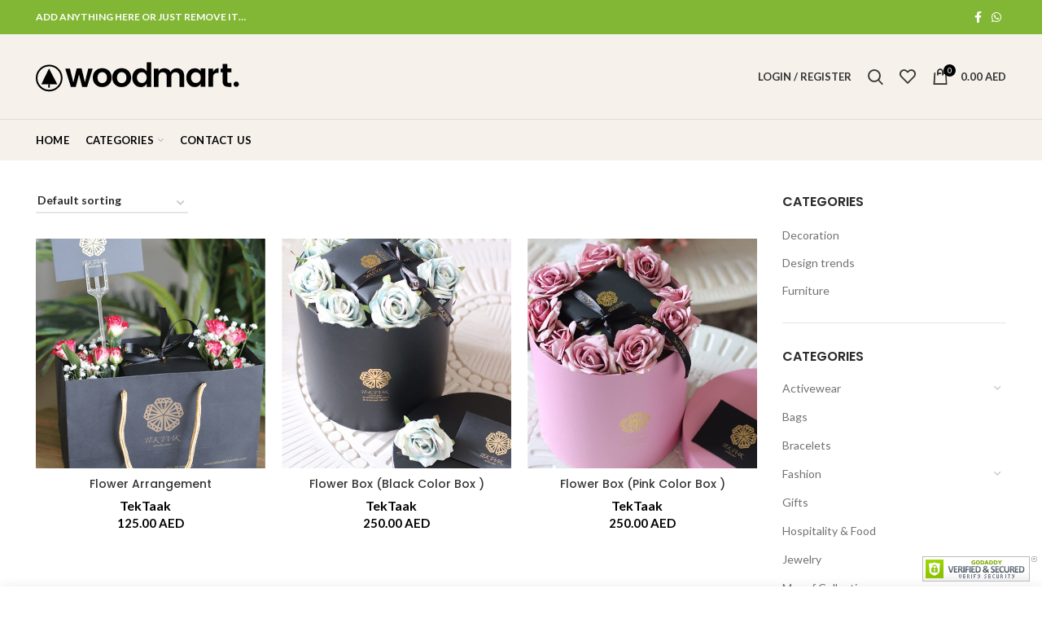

--- FILE ---
content_type: text/html; charset=UTF-8
request_url: https://monof.com/?taxonomy=product_shipping_class&term=flower-arrangement
body_size: 53785
content:
<!DOCTYPE html>
<html lang="en-US">
<head>
	<meta charset="UTF-8">
	<meta name="viewport" content="width=device-width, initial-scale=1.0, maximum-scale=1.0, user-scalable=no">
	<link rel="profile" href="http://gmpg.org/xfn/11">
	<link rel="pingback" href="https://monof.com/xmlrpc.php">

	<title>Flower arrangement &#8211; Monof Fashion</title>
<meta name='robots' content='max-image-preview:large' />
<link rel='dns-prefetch' href='//fonts.googleapis.com' />
<link rel="alternate" type="application/rss+xml" title="Monof Fashion &raquo; Feed" href="https://monof.com/feed/" />
<link rel="alternate" type="application/rss+xml" title="Monof Fashion &raquo; Comments Feed" href="https://monof.com/comments/feed/" />
<link rel="alternate" type="application/rss+xml" title="Monof Fashion &raquo; Flower arrangement Shipping class Feed" href="https://monof.com/?taxonomy=product_shipping_class&#038;term=flower-arrangement/feed/" />
<style id='safe-svg-svg-icon-style-inline-css' type='text/css'>
.safe-svg-cover .safe-svg-inside{display:inline-block;max-width:100%}.safe-svg-cover svg{height:100%;max-height:100%;max-width:100%;width:100%}

</style>
<link rel='stylesheet' id='classic-theme-styles-css' href='https://monof.com/wp-includes/css/classic-themes.min.css?ver=6.2.2' type='text/css' media='all' />
<style id='global-styles-inline-css' type='text/css'>
body{--wp--preset--color--black: #000000;--wp--preset--color--cyan-bluish-gray: #abb8c3;--wp--preset--color--white: #ffffff;--wp--preset--color--pale-pink: #f78da7;--wp--preset--color--vivid-red: #cf2e2e;--wp--preset--color--luminous-vivid-orange: #ff6900;--wp--preset--color--luminous-vivid-amber: #fcb900;--wp--preset--color--light-green-cyan: #7bdcb5;--wp--preset--color--vivid-green-cyan: #00d084;--wp--preset--color--pale-cyan-blue: #8ed1fc;--wp--preset--color--vivid-cyan-blue: #0693e3;--wp--preset--color--vivid-purple: #9b51e0;--wp--preset--gradient--vivid-cyan-blue-to-vivid-purple: linear-gradient(135deg,rgba(6,147,227,1) 0%,rgb(155,81,224) 100%);--wp--preset--gradient--light-green-cyan-to-vivid-green-cyan: linear-gradient(135deg,rgb(122,220,180) 0%,rgb(0,208,130) 100%);--wp--preset--gradient--luminous-vivid-amber-to-luminous-vivid-orange: linear-gradient(135deg,rgba(252,185,0,1) 0%,rgba(255,105,0,1) 100%);--wp--preset--gradient--luminous-vivid-orange-to-vivid-red: linear-gradient(135deg,rgba(255,105,0,1) 0%,rgb(207,46,46) 100%);--wp--preset--gradient--very-light-gray-to-cyan-bluish-gray: linear-gradient(135deg,rgb(238,238,238) 0%,rgb(169,184,195) 100%);--wp--preset--gradient--cool-to-warm-spectrum: linear-gradient(135deg,rgb(74,234,220) 0%,rgb(151,120,209) 20%,rgb(207,42,186) 40%,rgb(238,44,130) 60%,rgb(251,105,98) 80%,rgb(254,248,76) 100%);--wp--preset--gradient--blush-light-purple: linear-gradient(135deg,rgb(255,206,236) 0%,rgb(152,150,240) 100%);--wp--preset--gradient--blush-bordeaux: linear-gradient(135deg,rgb(254,205,165) 0%,rgb(254,45,45) 50%,rgb(107,0,62) 100%);--wp--preset--gradient--luminous-dusk: linear-gradient(135deg,rgb(255,203,112) 0%,rgb(199,81,192) 50%,rgb(65,88,208) 100%);--wp--preset--gradient--pale-ocean: linear-gradient(135deg,rgb(255,245,203) 0%,rgb(182,227,212) 50%,rgb(51,167,181) 100%);--wp--preset--gradient--electric-grass: linear-gradient(135deg,rgb(202,248,128) 0%,rgb(113,206,126) 100%);--wp--preset--gradient--midnight: linear-gradient(135deg,rgb(2,3,129) 0%,rgb(40,116,252) 100%);--wp--preset--duotone--dark-grayscale: url('#wp-duotone-dark-grayscale');--wp--preset--duotone--grayscale: url('#wp-duotone-grayscale');--wp--preset--duotone--purple-yellow: url('#wp-duotone-purple-yellow');--wp--preset--duotone--blue-red: url('#wp-duotone-blue-red');--wp--preset--duotone--midnight: url('#wp-duotone-midnight');--wp--preset--duotone--magenta-yellow: url('#wp-duotone-magenta-yellow');--wp--preset--duotone--purple-green: url('#wp-duotone-purple-green');--wp--preset--duotone--blue-orange: url('#wp-duotone-blue-orange');--wp--preset--font-size--small: 13px;--wp--preset--font-size--medium: 20px;--wp--preset--font-size--large: 36px;--wp--preset--font-size--x-large: 42px;--wp--preset--spacing--20: 0.44rem;--wp--preset--spacing--30: 0.67rem;--wp--preset--spacing--40: 1rem;--wp--preset--spacing--50: 1.5rem;--wp--preset--spacing--60: 2.25rem;--wp--preset--spacing--70: 3.38rem;--wp--preset--spacing--80: 5.06rem;--wp--preset--shadow--natural: 6px 6px 9px rgba(0, 0, 0, 0.2);--wp--preset--shadow--deep: 12px 12px 50px rgba(0, 0, 0, 0.4);--wp--preset--shadow--sharp: 6px 6px 0px rgba(0, 0, 0, 0.2);--wp--preset--shadow--outlined: 6px 6px 0px -3px rgba(255, 255, 255, 1), 6px 6px rgba(0, 0, 0, 1);--wp--preset--shadow--crisp: 6px 6px 0px rgba(0, 0, 0, 1);}:where(.is-layout-flex){gap: 0.5em;}body .is-layout-flow > .alignleft{float: left;margin-inline-start: 0;margin-inline-end: 2em;}body .is-layout-flow > .alignright{float: right;margin-inline-start: 2em;margin-inline-end: 0;}body .is-layout-flow > .aligncenter{margin-left: auto !important;margin-right: auto !important;}body .is-layout-constrained > .alignleft{float: left;margin-inline-start: 0;margin-inline-end: 2em;}body .is-layout-constrained > .alignright{float: right;margin-inline-start: 2em;margin-inline-end: 0;}body .is-layout-constrained > .aligncenter{margin-left: auto !important;margin-right: auto !important;}body .is-layout-constrained > :where(:not(.alignleft):not(.alignright):not(.alignfull)){max-width: var(--wp--style--global--content-size);margin-left: auto !important;margin-right: auto !important;}body .is-layout-constrained > .alignwide{max-width: var(--wp--style--global--wide-size);}body .is-layout-flex{display: flex;}body .is-layout-flex{flex-wrap: wrap;align-items: center;}body .is-layout-flex > *{margin: 0;}:where(.wp-block-columns.is-layout-flex){gap: 2em;}.has-black-color{color: var(--wp--preset--color--black) !important;}.has-cyan-bluish-gray-color{color: var(--wp--preset--color--cyan-bluish-gray) !important;}.has-white-color{color: var(--wp--preset--color--white) !important;}.has-pale-pink-color{color: var(--wp--preset--color--pale-pink) !important;}.has-vivid-red-color{color: var(--wp--preset--color--vivid-red) !important;}.has-luminous-vivid-orange-color{color: var(--wp--preset--color--luminous-vivid-orange) !important;}.has-luminous-vivid-amber-color{color: var(--wp--preset--color--luminous-vivid-amber) !important;}.has-light-green-cyan-color{color: var(--wp--preset--color--light-green-cyan) !important;}.has-vivid-green-cyan-color{color: var(--wp--preset--color--vivid-green-cyan) !important;}.has-pale-cyan-blue-color{color: var(--wp--preset--color--pale-cyan-blue) !important;}.has-vivid-cyan-blue-color{color: var(--wp--preset--color--vivid-cyan-blue) !important;}.has-vivid-purple-color{color: var(--wp--preset--color--vivid-purple) !important;}.has-black-background-color{background-color: var(--wp--preset--color--black) !important;}.has-cyan-bluish-gray-background-color{background-color: var(--wp--preset--color--cyan-bluish-gray) !important;}.has-white-background-color{background-color: var(--wp--preset--color--white) !important;}.has-pale-pink-background-color{background-color: var(--wp--preset--color--pale-pink) !important;}.has-vivid-red-background-color{background-color: var(--wp--preset--color--vivid-red) !important;}.has-luminous-vivid-orange-background-color{background-color: var(--wp--preset--color--luminous-vivid-orange) !important;}.has-luminous-vivid-amber-background-color{background-color: var(--wp--preset--color--luminous-vivid-amber) !important;}.has-light-green-cyan-background-color{background-color: var(--wp--preset--color--light-green-cyan) !important;}.has-vivid-green-cyan-background-color{background-color: var(--wp--preset--color--vivid-green-cyan) !important;}.has-pale-cyan-blue-background-color{background-color: var(--wp--preset--color--pale-cyan-blue) !important;}.has-vivid-cyan-blue-background-color{background-color: var(--wp--preset--color--vivid-cyan-blue) !important;}.has-vivid-purple-background-color{background-color: var(--wp--preset--color--vivid-purple) !important;}.has-black-border-color{border-color: var(--wp--preset--color--black) !important;}.has-cyan-bluish-gray-border-color{border-color: var(--wp--preset--color--cyan-bluish-gray) !important;}.has-white-border-color{border-color: var(--wp--preset--color--white) !important;}.has-pale-pink-border-color{border-color: var(--wp--preset--color--pale-pink) !important;}.has-vivid-red-border-color{border-color: var(--wp--preset--color--vivid-red) !important;}.has-luminous-vivid-orange-border-color{border-color: var(--wp--preset--color--luminous-vivid-orange) !important;}.has-luminous-vivid-amber-border-color{border-color: var(--wp--preset--color--luminous-vivid-amber) !important;}.has-light-green-cyan-border-color{border-color: var(--wp--preset--color--light-green-cyan) !important;}.has-vivid-green-cyan-border-color{border-color: var(--wp--preset--color--vivid-green-cyan) !important;}.has-pale-cyan-blue-border-color{border-color: var(--wp--preset--color--pale-cyan-blue) !important;}.has-vivid-cyan-blue-border-color{border-color: var(--wp--preset--color--vivid-cyan-blue) !important;}.has-vivid-purple-border-color{border-color: var(--wp--preset--color--vivid-purple) !important;}.has-vivid-cyan-blue-to-vivid-purple-gradient-background{background: var(--wp--preset--gradient--vivid-cyan-blue-to-vivid-purple) !important;}.has-light-green-cyan-to-vivid-green-cyan-gradient-background{background: var(--wp--preset--gradient--light-green-cyan-to-vivid-green-cyan) !important;}.has-luminous-vivid-amber-to-luminous-vivid-orange-gradient-background{background: var(--wp--preset--gradient--luminous-vivid-amber-to-luminous-vivid-orange) !important;}.has-luminous-vivid-orange-to-vivid-red-gradient-background{background: var(--wp--preset--gradient--luminous-vivid-orange-to-vivid-red) !important;}.has-very-light-gray-to-cyan-bluish-gray-gradient-background{background: var(--wp--preset--gradient--very-light-gray-to-cyan-bluish-gray) !important;}.has-cool-to-warm-spectrum-gradient-background{background: var(--wp--preset--gradient--cool-to-warm-spectrum) !important;}.has-blush-light-purple-gradient-background{background: var(--wp--preset--gradient--blush-light-purple) !important;}.has-blush-bordeaux-gradient-background{background: var(--wp--preset--gradient--blush-bordeaux) !important;}.has-luminous-dusk-gradient-background{background: var(--wp--preset--gradient--luminous-dusk) !important;}.has-pale-ocean-gradient-background{background: var(--wp--preset--gradient--pale-ocean) !important;}.has-electric-grass-gradient-background{background: var(--wp--preset--gradient--electric-grass) !important;}.has-midnight-gradient-background{background: var(--wp--preset--gradient--midnight) !important;}.has-small-font-size{font-size: var(--wp--preset--font-size--small) !important;}.has-medium-font-size{font-size: var(--wp--preset--font-size--medium) !important;}.has-large-font-size{font-size: var(--wp--preset--font-size--large) !important;}.has-x-large-font-size{font-size: var(--wp--preset--font-size--x-large) !important;}
.wp-block-navigation a:where(:not(.wp-element-button)){color: inherit;}
:where(.wp-block-columns.is-layout-flex){gap: 2em;}
.wp-block-pullquote{font-size: 1.5em;line-height: 1.6;}
</style>
<link rel='stylesheet' id='rs-plugin-settings-css' href='https://monof.com/wp-content/plugins/revslider/public/assets/css/rs6.css?ver=6.3.6' type='text/css' media='all' />
<style id='rs-plugin-settings-inline-css' type='text/css'>
#rs-demo-id {}
</style>
<style id='woocommerce-inline-inline-css' type='text/css'>
.woocommerce form .form-row .required { visibility: visible; }
</style>
<link rel='stylesheet' id='wc_pv_intl-phones-lib-css-css' href='https://monof.com/wp-content/plugins/woo-phone-validator/assets/vendor/css/intlTelInput.min.css?ver=6.2.2' type='text/css' media='all' />
<link rel='stylesheet' id='wc_pv_css-style-css' href='https://monof.com/wp-content/plugins/woo-phone-validator/assets/css/frontend.min.css?ver=1.3.0' type='text/css' media='all' />
<link rel='stylesheet' id='jquery-ui-style-css' href='https://monof.com/wp-content/plugins/woocommerce/assets/css/jquery-ui/jquery-ui.min.css?ver=5.1.0' type='text/css' media='all' />
<link rel='stylesheet' id='wcfm_fa_icon_css-css' href='https://monof.com/wp-content/plugins/wc-frontend-manager/assets/fonts/font-awesome/css/wcfmicon.min.css?ver=6.7.0' type='text/css' media='all' />
<link rel='stylesheet' id='wcfm_core_css-css' href='https://monof.com/wp-content/plugins/wc-frontend-manager/assets/css/min/wcfm-style-core.css?ver=6.7.0' type='text/css' media='all' />
<link rel='stylesheet' id='yith_welrp_css-css' href='https://monof.com/wp-content/plugins/yith-easy-login-register-popup-for-woocommerce/assets/css/popup-style.css?ver=1.6.7' type='text/css' media='all' />
<style id='yith_welrp_css-inline-css' type='text/css'>
.yith_welrp_opened #page{filter:blur(2px);}#yith-welrp .yith-welrp-popup-inner,#yith-welrp .yith-welrp-social-sep span{background:#ffffff;color:#1a1a1a}
            #yith-welrp .yith-welrp-popup-header{background:#ffffff;}#yith-welrp .yith-welrp-popup-inner a{color:#007acc}
		    #yith-welrp .yith-welrp-popup-inner a:hover{color:#686868}#yith-welrp .yith-welrp-overlay{background:rgba(0,0,0,0.8);}
		    #yith-welrp .yith-welrp-submit-button,#yith-welrp .yith-welrp-continue-as-guest .button{color:#ffffff;background:rgb(0,0,0);border-color:rgb(0,0,0);}
		    #yith-welrp .yith-welrp-submit-button:hover,#yith-welrp .yith-welrp-continue-as-guest .button:hover{color:#ffffff;background:rgb(0,0,0);border-color:rgb(0,0,0);}
		    #yith-welrp span.yith-welrp-password-eye.opened{background-image:url(https://monof.com/wp-content/plugins/yith-easy-login-register-popup-for-woocommerce/assets/images/arrow_eye.svg);}#yith-welrp span.yith-welrp-password-eye{background-image:url(https://monof.com/wp-content/plugins/yith-easy-login-register-popup-for-woocommerce/assets/images/arrow_eye_closed.svg);}
		    #yith-welrp .yith-welrp-popup-close:not(.custom){background-image:url(https://monof.com/wp-content/plugins/yith-easy-login-register-popup-for-woocommerce/assets/images/close.png);}#yith-welrp .yith-welrp-popup-close:not(.custom):hover{background-image:url(https://monof.com/wp-content/plugins/yith-easy-login-register-popup-for-woocommerce/assets/images/close.png);}
</style>
<link rel='stylesheet' id='yith_welrp_animate-css' href='https://monof.com/wp-content/plugins/yith-easy-login-register-popup-for-woocommerce/assets/css/animate.min.css?ver=1.6.7' type='text/css' media='all' />
<link rel='stylesheet' id='select2_css-css' href='https://monof.com/wp-content/plugins/wc-frontend-manager/includes/libs/select2/select2.css?ver=6.7.0' type='text/css' media='all' />
<link rel='stylesheet' id='js_composer_front-css' href='https://monof.com/wp-content/plugins/js_composer/assets/css/js_composer.min.css?ver=6.5.0' type='text/css' media='all' />
<link rel='stylesheet' id='bootstrap-css' href='https://monof.com/wp-content/themes/woodmart/css/bootstrap-light.min.css?ver=5.3.6' type='text/css' media='all' />
<link rel='stylesheet' id='woodmart-style-css' href='https://monof.com/wp-content/themes/woodmart/style.min.css?ver=5.3.6' type='text/css' media='all' />
<link rel='stylesheet' id='xts-style-theme_settings_default-css' href='https://monof.com/wp-content/uploads/2021/05/xts-theme_settings_default-1621346131.css?ver=5.3.6' type='text/css' media='all' />
<link rel='stylesheet' id='child-style-css' href='https://monof.com/wp-content/themes/woodmart-child/style.css?ver=5.3.6' type='text/css' media='all' />
<link rel='stylesheet' id='xts-google-fonts-css' href='//fonts.googleapis.com/css?family=Lato%3A100%2C100italic%2C300%2C300italic%2C400%2C400italic%2C700%2C700italic%2C900%2C900italic%7CPoppins%3A100%2C100italic%2C200%2C200italic%2C300%2C300italic%2C400%2C400italic%2C500%2C500italic%2C600%2C600italic%2C700%2C700italic%2C800%2C800italic%2C900%2C900italic&#038;ver=5.3.6' type='text/css' media='all' />
<script type="text/template" id="tmpl-variation-template">
	<div class="woocommerce-variation-description">{{{ data.variation.variation_description }}}</div>
	<div class="woocommerce-variation-price">{{{ data.variation.price_html }}}</div>
	<div class="woocommerce-variation-availability">{{{ data.variation.availability_html }}}</div>
</script>
<script type="text/template" id="tmpl-unavailable-variation-template">
	<p>Sorry, this product is unavailable. Please choose a different combination.</p>
</script>
<script type='text/javascript' src='https://monof.com/wp-includes/js/jquery/jquery.min.js?ver=3.6.4' id='jquery-core-js'></script>
<script type='text/javascript' src='https://monof.com/wp-includes/js/jquery/jquery-migrate.min.js?ver=3.4.0' id='jquery-migrate-js'></script>
<script type='text/javascript' src='https://monof.com/wp-content/plugins/revslider/public/assets/js/rbtools.min.js?ver=6.3.6' id='tp-tools-js'></script>
<script type='text/javascript' src='https://monof.com/wp-content/plugins/revslider/public/assets/js/rs6.min.js?ver=6.3.6' id='revmin-js'></script>
<script type='text/javascript' src='https://monof.com/wp-content/plugins/woocommerce/assets/js/jquery-blockui/jquery.blockUI.min.js?ver=2.70' id='jquery-blockui-js'></script>
<script type='text/javascript' id='wc-add-to-cart-js-extra'>
/* <![CDATA[ */
var wc_add_to_cart_params = {"ajax_url":"\/wp-admin\/admin-ajax.php","wc_ajax_url":"\/?wc-ajax=%%endpoint%%","i18n_view_cart":"View cart","cart_url":"https:\/\/monof.com\/cart\/","is_cart":"","cart_redirect_after_add":"no"};
/* ]]> */
</script>
<script type='text/javascript' src='https://monof.com/wp-content/plugins/woocommerce/assets/js/frontend/add-to-cart.min.js?ver=5.1.0' id='wc-add-to-cart-js'></script>
<script type='text/javascript' src='https://monof.com/wp-content/plugins/js_composer/assets/js/vendors/woocommerce-add-to-cart.js?ver=6.5.0' id='vc_woocommerce-add-to-cart-js-js'></script>
<script type='text/javascript' id='zxcvbn-async-js-extra'>
/* <![CDATA[ */
var _zxcvbnSettings = {"src":"https:\/\/monof.com\/wp-includes\/js\/zxcvbn.min.js"};
/* ]]> */
</script>
<script type='text/javascript' src='https://monof.com/wp-includes/js/zxcvbn-async.min.js?ver=1.0' id='zxcvbn-async-js'></script>
<link rel="https://api.w.org/" href="https://monof.com/wp-json/" /><link rel="EditURI" type="application/rsd+xml" title="RSD" href="https://monof.com/xmlrpc.php?rsd" />
<link rel="wlwmanifest" type="application/wlwmanifest+xml" href="https://monof.com/wp-includes/wlwmanifest.xml" />
<meta name="generator" content="WordPress 6.2.2" />
<meta name="generator" content="WooCommerce 5.1.0" />
<meta name="theme-color" content="">	<noscript><style>.woocommerce-product-gallery{ opacity: 1 !important; }</style></noscript>
	<meta name="generator" content="Powered by WPBakery Page Builder - drag and drop page builder for WordPress."/>
<meta name="generator" content="Powered by Slider Revolution 6.3.6 - responsive, Mobile-Friendly Slider Plugin for WordPress with comfortable drag and drop interface." />
<link rel="icon" href="https://monof.com/wp-content/uploads/2021/02/cropped-FV-LOGO-32X32-01-32x32.png" sizes="32x32" />
<link rel="icon" href="https://monof.com/wp-content/uploads/2021/02/cropped-FV-LOGO-32X32-01-192x192.png" sizes="192x192" />
<link rel="apple-touch-icon" href="https://monof.com/wp-content/uploads/2021/02/cropped-FV-LOGO-32X32-01-180x180.png" />
<meta name="msapplication-TileImage" content="https://monof.com/wp-content/uploads/2021/02/cropped-FV-LOGO-32X32-01-270x270.png" />
<script type="text/javascript">function setREVStartSize(e){
			//window.requestAnimationFrame(function() {				 
				window.RSIW = window.RSIW===undefined ? window.innerWidth : window.RSIW;	
				window.RSIH = window.RSIH===undefined ? window.innerHeight : window.RSIH;	
				try {								
					var pw = document.getElementById(e.c).parentNode.offsetWidth,
						newh;
					pw = pw===0 || isNaN(pw) ? window.RSIW : pw;
					e.tabw = e.tabw===undefined ? 0 : parseInt(e.tabw);
					e.thumbw = e.thumbw===undefined ? 0 : parseInt(e.thumbw);
					e.tabh = e.tabh===undefined ? 0 : parseInt(e.tabh);
					e.thumbh = e.thumbh===undefined ? 0 : parseInt(e.thumbh);
					e.tabhide = e.tabhide===undefined ? 0 : parseInt(e.tabhide);
					e.thumbhide = e.thumbhide===undefined ? 0 : parseInt(e.thumbhide);
					e.mh = e.mh===undefined || e.mh=="" || e.mh==="auto" ? 0 : parseInt(e.mh,0);		
					if(e.layout==="fullscreen" || e.l==="fullscreen") 						
						newh = Math.max(e.mh,window.RSIH);					
					else{					
						e.gw = Array.isArray(e.gw) ? e.gw : [e.gw];
						for (var i in e.rl) if (e.gw[i]===undefined || e.gw[i]===0) e.gw[i] = e.gw[i-1];					
						e.gh = e.el===undefined || e.el==="" || (Array.isArray(e.el) && e.el.length==0)? e.gh : e.el;
						e.gh = Array.isArray(e.gh) ? e.gh : [e.gh];
						for (var i in e.rl) if (e.gh[i]===undefined || e.gh[i]===0) e.gh[i] = e.gh[i-1];
											
						var nl = new Array(e.rl.length),
							ix = 0,						
							sl;					
						e.tabw = e.tabhide>=pw ? 0 : e.tabw;
						e.thumbw = e.thumbhide>=pw ? 0 : e.thumbw;
						e.tabh = e.tabhide>=pw ? 0 : e.tabh;
						e.thumbh = e.thumbhide>=pw ? 0 : e.thumbh;					
						for (var i in e.rl) nl[i] = e.rl[i]<window.RSIW ? 0 : e.rl[i];
						sl = nl[0];									
						for (var i in nl) if (sl>nl[i] && nl[i]>0) { sl = nl[i]; ix=i;}															
						var m = pw>(e.gw[ix]+e.tabw+e.thumbw) ? 1 : (pw-(e.tabw+e.thumbw)) / (e.gw[ix]);					
						newh =  (e.gh[ix] * m) + (e.tabh + e.thumbh);
					}				
					if(window.rs_init_css===undefined) window.rs_init_css = document.head.appendChild(document.createElement("style"));					
					document.getElementById(e.c).height = newh+"px";
					window.rs_init_css.innerHTML += "#"+e.c+"_wrapper { height: "+newh+"px }";				
				} catch(e){
					console.log("Failure at Presize of Slider:" + e)
				}					   
			//});
		  };</script>
<style>		
		
		</style><noscript><style> .wpb_animate_when_almost_visible { opacity: 1; }</style></noscript>			<style data-type="wd-style-root">
				@media (min-width: 1025px) {
	.whb-top-bar-inner {
		height: 42px;
	}
	
	.whb-general-header-inner {
		height: 104px;
	}
	
	.whb-header-bottom-inner {
		height: 50px;
	}
	
	.whb-sticked .whb-top-bar-inner {
		height: 40px;
	}
	
	.whb-sticked .whb-general-header-inner {
		height: 60px;
	}
	
	.whb-sticked .whb-header-bottom-inner {
		height: 50px;
	}
	
	/* HEIGHT OF HEADER CLONE */
	.whb-clone .whb-general-header-inner {
		height: 50px;
	}
	
	/* HEADER OVERCONTENT */
	.woodmart-header-overcontent .title-size-small {
		padding-top: 217px;
	}
	
	.woodmart-header-overcontent .title-size-default {
		padding-top: 257px;
	}
	
	.woodmart-header-overcontent .title-size-large {
		padding-top: 297px;
	}
	
	/* HEADER OVERCONTENT WHEN SHOP PAGE TITLE TURN OFF  */
	.woodmart-header-overcontent .without-title.title-size-small {
		padding-top: 197px;
	}
	
	.woodmart-header-overcontent .without-title.title-size-default {
		padding-top: 232px;
	}
	
	.woodmart-header-overcontent .without-title.title-size-large {
		padding-top: 257px;
	}
	
	/* HEADER OVERCONTENT ON SINGLE PRODUCT */
	.single-product .whb-overcontent:not(.whb-custom-header) {
		padding-top: 197px;
	}
	
	/* HEIGHT OF LOGO IN TOP BAR */
	.whb-top-bar .woodmart-logo img {
		max-height: 42px;
	}
	
	.whb-sticked .whb-top-bar .woodmart-logo img {
		max-height: 40px;
	}
	
	/* HEIGHT OF LOGO IN GENERAL HEADER */
	.whb-general-header .woodmart-logo img {
		max-height: 104px;
	}
	
	.whb-sticked .whb-general-header .woodmart-logo img {
		max-height: 60px;
	}
	
	/* HEIGHT OF LOGO IN BOTTOM HEADER */
	.whb-header-bottom .woodmart-logo img {
		max-height: 50px;
	}
	
	.whb-sticked .whb-header-bottom .woodmart-logo img {
		max-height: 50px;
	}
	
	/* HEIGHT OF LOGO IN HEADER CLONE */
	.whb-clone .whb-general-header .woodmart-logo img {
		max-height: 50px;
	}
	
	/* HEIGHT OF HEADER BUILDER ELEMENTS */
	/* HEIGHT ELEMENTS IN TOP BAR */
	.whb-top-bar .wd-tools-element > a,
	.whb-top-bar .main-nav .item-level-0 > a,
	.whb-top-bar .whb-secondary-menu .item-level-0 > a,
	.whb-top-bar .categories-menu-opener,
	.whb-top-bar .menu-opener,
	.whb-top-bar .whb-divider-stretch:before,
	.whb-top-bar form.woocommerce-currency-switcher-form .dd-selected,
	.whb-top-bar .whb-text-element .wcml-dropdown a.wcml-cs-item-toggle {
		height: 42px;
	}
	
	.whb-sticked .whb-top-bar .wd-tools-element > a,
	.whb-sticked .whb-top-bar .main-nav .item-level-0 > a,
	.whb-sticked .whb-top-bar .whb-secondary-menu .item-level-0 > a,
	.whb-sticked .whb-top-bar .categories-menu-opener,
	.whb-sticked .whb-top-bar .menu-opener,
	.whb-sticked .whb-top-bar .whb-divider-stretch:before,
	.whb-sticked .whb-top-bar form.woocommerce-currency-switcher-form .dd-selected,
	.whb-sticked .whb-top-bar .whb-text-element .wcml-dropdown a.wcml-cs-item-toggle {
		height: 40px;
	}
	
	/* HEIGHT ELEMENTS IN GENERAL HEADER */
	.whb-general-header .whb-divider-stretch:before,
	.whb-general-header .navigation-style-bordered .item-level-0 > a {
		height: 104px;
	}
	
	.whb-sticked:not(.whb-clone) .whb-general-header .whb-divider-stretch:before,
	.whb-sticked:not(.whb-clone) .whb-general-header .navigation-style-bordered .item-level-0 > a {
		height: 60px;
	}
	
	.whb-sticked:not(.whb-clone) .whb-general-header .woodmart-search-dropdown,
	.whb-sticked:not(.whb-clone) .whb-general-header .dropdown-cart,
	.whb-sticked:not(.whb-clone) .whb-general-header .woodmart-navigation:not(.vertical-navigation):not(.navigation-style-bordered) .sub-menu-dropdown {
		margin-top: 10px;
	}
	
	.whb-sticked:not(.whb-clone) .whb-general-header .woodmart-search-dropdown:after,
	.whb-sticked:not(.whb-clone) .whb-general-header .dropdown-cart:after,
	.whb-sticked:not(.whb-clone) .whb-general-header .woodmart-navigation:not(.vertical-navigation):not(.navigation-style-bordered) .sub-menu-dropdown:after {
		height: 10px;
	}
	
	/* HEIGHT ELEMENTS IN BOTTOM HEADER */
	.whb-header-bottom .wd-tools-element > a,
	.whb-header-bottom .main-nav .item-level-0 > a,
	.whb-header-bottom .whb-secondary-menu .item-level-0 > a,
	.whb-header-bottom .categories-menu-opener,
	.whb-header-bottom .menu-opener,
	.whb-header-bottom .whb-divider-stretch:before,
	.whb-header-bottom form.woocommerce-currency-switcher-form .dd-selected,
	.whb-header-bottom .whb-text-element .wcml-dropdown a.wcml-cs-item-toggle {
		height: 50px;
	}
	
	.whb-header-bottom.whb-border-fullwidth .menu-opener {
		height: 51px;
		margin-top: -1px;
		margin-bottom: -0px;
	}
	
	.whb-header-bottom.whb-border-boxed .menu-opener {
		height: 51px;
		margin-top: -1px;
		margin-bottom: -0px;
	}
	
	.whb-sticked .whb-header-bottom .wd-tools-element > a,
	.whb-sticked .whb-header-bottom .main-nav .item-level-0 > a,
	.whb-sticked .whb-header-bottom .whb-secondary-menu .item-level-0 > a,
	.whb-sticked .whb-header-bottom .categories-menu-opener,
	.whb-sticked .whb-header-bottom .whb-divider-stretch:before,
	.whb-sticked .whb-header-bottom form.woocommerce-currency-switcher-form .dd-selected,
	.whb-sticked .whb-header-bottom .whb-text-element .wcml-dropdown a.wcml-cs-item-toggle {
		height: 50px;
	}
	
	.whb-sticked .whb-header-bottom.whb-border-fullwidth .menu-opener {
		height: 51px;
	}
	
	.whb-sticked .whb-header-bottom.whb-border-boxed .menu-opener {
		height: 51px;
	}
	
	.whb-sticky-shadow.whb-sticked .whb-header-bottom .menu-opener {
		height: 51px;
		margin-bottom:0;
	}
	
	/* HEIGHT ELEMENTS IN HEADER CLONE */
	.whb-clone .wd-tools-element > a,
	.whb-clone .main-nav .item-level-0 > a,
	.whb-clone .whb-secondary-menu .item-level-0 > a,
	.whb-clone .categories-menu-opener,
	.whb-clone .menu-opener,
	.whb-clone .whb-divider-stretch:before,
	.whb-clone .navigation-style-bordered .item-level-0 > a,
	.whb-clone form.woocommerce-currency-switcher-form .dd-selected,
	.whb-clone .whb-text-element .wcml-dropdown a.wcml-cs-item-toggle {
		height: 50px;
	}
}

@media (max-width: 1024px) {
	.whb-top-bar-inner {
		height: 40px;
	}
	
	.whb-general-header-inner {
		height: 60px;
	}
	
	.whb-header-bottom-inner {
		height: 0px;
	}
	
	/* HEIGHT OF HEADER CLONE */
	.whb-clone .whb-general-header-inner {
		height: 60px;
	}
	
	/* HEADER OVERCONTENT */
	.woodmart-header-overcontent .page-title {
		padding-top: 116px;
	}
	
	/* HEADER OVERCONTENT WHEN SHOP PAGE TITLE TURN OFF  */
	.woodmart-header-overcontent .without-title.title-shop {
		padding-top: 101px;
	}
	
	/* HEADER OVERCONTENT ON SINGLE PRODUCT */
	.single-product .whb-overcontent:not(.whb-custom-header) {
		padding-top: 101px;
	}
	
	/* HEIGHT OF LOGO IN TOP BAR */
	.whb-top-bar .woodmart-logo img {
		max-height: 40px;
	}
	
	/* HEIGHT OF LOGO IN GENERAL HEADER */
	.whb-general-header .woodmart-logo img {
		max-height: 60px;
	}
	
	/* HEIGHT OF LOGO IN BOTTOM HEADER */
	.whb-header-bottom .woodmart-logo img {
		max-height: 0px;
	}
	
	/* HEIGHT OF LOGO IN HEADER CLONE */
	.whb-clone .whb-general-header .woodmart-logo img {
		max-height: 60px;
	}
	
	/* HEIGHT OF HEADER BULDER ELEMENTS */
	/* HEIGHT ELEMENTS IN TOP BAR */
	.whb-top-bar .wd-tools-element > a,
	.whb-top-bar .main-nav .item-level-0 > a,
	.whb-top-bar .whb-secondary-menu .item-level-0 > a,
	.whb-top-bar .categories-menu-opener,
	.whb-top-bar .whb-divider-stretch:before,
	.whb-top-bar form.woocommerce-currency-switcher-form .dd-selected,
	.whb-top-bar .whb-text-element .wcml-dropdown a.wcml-cs-item-toggle {
		height: 40px;
	}
	
	/* HEIGHT ELEMENTS IN GENERAL HEADER */
	.whb-general-header .wd-tools-element > a,
	.whb-general-header .main-nav .item-level-0 > a,
	.whb-general-header .whb-secondary-menu .item-level-0 > a,
	.whb-general-header .categories-menu-opener,
	.whb-general-header .whb-divider-stretch:before,
	.whb-general-header form.woocommerce-currency-switcher-form .dd-selected,
	.whb-general-header .whb-text-element .wcml-dropdown a.wcml-cs-item-toggle {
		height: 60px;
	}
	
	/* HEIGHT ELEMENTS IN BOTTOM HEADER */
	.whb-header-bottom .wd-tools-element > a,
	.whb-header-bottom .main-nav .item-level-0 > a,
	.whb-header-bottom .whb-secondary-menu .item-level-0 > a,
	.whb-header-bottom .categories-menu-opener,
	.whb-header-bottom .whb-divider-stretch:before,
	.whb-header-bottom form.woocommerce-currency-switcher-form .dd-selected,
	.whb-header-bottom .whb-text-element .wcml-dropdown a.wcml-cs-item-toggle {
		height: 0px;
	}
	
	/* HEIGHT ELEMENTS IN HEADER CLONE */
	.whb-clone .wd-tools-element > a,
	.whb-clone .main-nav .item-level-0 > a,
	.whb-clone .whb-secondary-menu .item-level-0 > a,
	.whb-clone .categories-menu-opener,
	.whb-clone .menu-opener,
	.whb-clone .whb-divider-stretch:before,
	.whb-clone form.woocommerce-currency-switcher-form .dd-selected,
	.whb-clone .whb-text-element .wcml-dropdown a.wcml-cs-item-toggle {
		height: 60px;
	}
}

.whb-top-bar {
	background-color: rgba(130, 183, 53, 1);border-bottom-style: solid;
}

.whb-general-header {
	border-color: rgba(129, 129, 129, 0.2);border-bottom-width: 1px;border-bottom-style: solid;
}

.whb-header-bottom {
	border-bottom-style: solid;
}
			</style>
			</head>

<body class="archive tax-product_shipping_class term-flower-arrangement term-157 theme-woodmart woocommerce woocommerce-page woocommerce-no-js wrapper-full-width form-style-rounded form-border-width-2 categories-accordion-on woodmart-ajax-shop-on offcanvas-sidebar-mobile offcanvas-sidebar-tablet notifications-sticky hide-larger-price btns-default-rounded btns-default-light btns-default-hover-light btns-shop-rounded btns-shop-light btns-shop-hover-light btns-accent-flat btns-accent-light btns-accent-hover-light wcfm-theme-woodmart wpb-js-composer js-comp-ver-6.5.0 vc_responsive">

	<svg xmlns="http://www.w3.org/2000/svg" viewBox="0 0 0 0" width="0" height="0" focusable="false" role="none" style="visibility: hidden; position: absolute; left: -9999px; overflow: hidden;" ><defs><filter id="wp-duotone-dark-grayscale"><feColorMatrix color-interpolation-filters="sRGB" type="matrix" values=" .299 .587 .114 0 0 .299 .587 .114 0 0 .299 .587 .114 0 0 .299 .587 .114 0 0 " /><feComponentTransfer color-interpolation-filters="sRGB" ><feFuncR type="table" tableValues="0 0.49803921568627" /><feFuncG type="table" tableValues="0 0.49803921568627" /><feFuncB type="table" tableValues="0 0.49803921568627" /><feFuncA type="table" tableValues="1 1" /></feComponentTransfer><feComposite in2="SourceGraphic" operator="in" /></filter></defs></svg><svg xmlns="http://www.w3.org/2000/svg" viewBox="0 0 0 0" width="0" height="0" focusable="false" role="none" style="visibility: hidden; position: absolute; left: -9999px; overflow: hidden;" ><defs><filter id="wp-duotone-grayscale"><feColorMatrix color-interpolation-filters="sRGB" type="matrix" values=" .299 .587 .114 0 0 .299 .587 .114 0 0 .299 .587 .114 0 0 .299 .587 .114 0 0 " /><feComponentTransfer color-interpolation-filters="sRGB" ><feFuncR type="table" tableValues="0 1" /><feFuncG type="table" tableValues="0 1" /><feFuncB type="table" tableValues="0 1" /><feFuncA type="table" tableValues="1 1" /></feComponentTransfer><feComposite in2="SourceGraphic" operator="in" /></filter></defs></svg><svg xmlns="http://www.w3.org/2000/svg" viewBox="0 0 0 0" width="0" height="0" focusable="false" role="none" style="visibility: hidden; position: absolute; left: -9999px; overflow: hidden;" ><defs><filter id="wp-duotone-purple-yellow"><feColorMatrix color-interpolation-filters="sRGB" type="matrix" values=" .299 .587 .114 0 0 .299 .587 .114 0 0 .299 .587 .114 0 0 .299 .587 .114 0 0 " /><feComponentTransfer color-interpolation-filters="sRGB" ><feFuncR type="table" tableValues="0.54901960784314 0.98823529411765" /><feFuncG type="table" tableValues="0 1" /><feFuncB type="table" tableValues="0.71764705882353 0.25490196078431" /><feFuncA type="table" tableValues="1 1" /></feComponentTransfer><feComposite in2="SourceGraphic" operator="in" /></filter></defs></svg><svg xmlns="http://www.w3.org/2000/svg" viewBox="0 0 0 0" width="0" height="0" focusable="false" role="none" style="visibility: hidden; position: absolute; left: -9999px; overflow: hidden;" ><defs><filter id="wp-duotone-blue-red"><feColorMatrix color-interpolation-filters="sRGB" type="matrix" values=" .299 .587 .114 0 0 .299 .587 .114 0 0 .299 .587 .114 0 0 .299 .587 .114 0 0 " /><feComponentTransfer color-interpolation-filters="sRGB" ><feFuncR type="table" tableValues="0 1" /><feFuncG type="table" tableValues="0 0.27843137254902" /><feFuncB type="table" tableValues="0.5921568627451 0.27843137254902" /><feFuncA type="table" tableValues="1 1" /></feComponentTransfer><feComposite in2="SourceGraphic" operator="in" /></filter></defs></svg><svg xmlns="http://www.w3.org/2000/svg" viewBox="0 0 0 0" width="0" height="0" focusable="false" role="none" style="visibility: hidden; position: absolute; left: -9999px; overflow: hidden;" ><defs><filter id="wp-duotone-midnight"><feColorMatrix color-interpolation-filters="sRGB" type="matrix" values=" .299 .587 .114 0 0 .299 .587 .114 0 0 .299 .587 .114 0 0 .299 .587 .114 0 0 " /><feComponentTransfer color-interpolation-filters="sRGB" ><feFuncR type="table" tableValues="0 0" /><feFuncG type="table" tableValues="0 0.64705882352941" /><feFuncB type="table" tableValues="0 1" /><feFuncA type="table" tableValues="1 1" /></feComponentTransfer><feComposite in2="SourceGraphic" operator="in" /></filter></defs></svg><svg xmlns="http://www.w3.org/2000/svg" viewBox="0 0 0 0" width="0" height="0" focusable="false" role="none" style="visibility: hidden; position: absolute; left: -9999px; overflow: hidden;" ><defs><filter id="wp-duotone-magenta-yellow"><feColorMatrix color-interpolation-filters="sRGB" type="matrix" values=" .299 .587 .114 0 0 .299 .587 .114 0 0 .299 .587 .114 0 0 .299 .587 .114 0 0 " /><feComponentTransfer color-interpolation-filters="sRGB" ><feFuncR type="table" tableValues="0.78039215686275 1" /><feFuncG type="table" tableValues="0 0.94901960784314" /><feFuncB type="table" tableValues="0.35294117647059 0.47058823529412" /><feFuncA type="table" tableValues="1 1" /></feComponentTransfer><feComposite in2="SourceGraphic" operator="in" /></filter></defs></svg><svg xmlns="http://www.w3.org/2000/svg" viewBox="0 0 0 0" width="0" height="0" focusable="false" role="none" style="visibility: hidden; position: absolute; left: -9999px; overflow: hidden;" ><defs><filter id="wp-duotone-purple-green"><feColorMatrix color-interpolation-filters="sRGB" type="matrix" values=" .299 .587 .114 0 0 .299 .587 .114 0 0 .299 .587 .114 0 0 .299 .587 .114 0 0 " /><feComponentTransfer color-interpolation-filters="sRGB" ><feFuncR type="table" tableValues="0.65098039215686 0.40392156862745" /><feFuncG type="table" tableValues="0 1" /><feFuncB type="table" tableValues="0.44705882352941 0.4" /><feFuncA type="table" tableValues="1 1" /></feComponentTransfer><feComposite in2="SourceGraphic" operator="in" /></filter></defs></svg><svg xmlns="http://www.w3.org/2000/svg" viewBox="0 0 0 0" width="0" height="0" focusable="false" role="none" style="visibility: hidden; position: absolute; left: -9999px; overflow: hidden;" ><defs><filter id="wp-duotone-blue-orange"><feColorMatrix color-interpolation-filters="sRGB" type="matrix" values=" .299 .587 .114 0 0 .299 .587 .114 0 0 .299 .587 .114 0 0 .299 .587 .114 0 0 " /><feComponentTransfer color-interpolation-filters="sRGB" ><feFuncR type="table" tableValues="0.098039215686275 1" /><feFuncG type="table" tableValues="0 0.66274509803922" /><feFuncB type="table" tableValues="0.84705882352941 0.41960784313725" /><feFuncA type="table" tableValues="1 1" /></feComponentTransfer><feComposite in2="SourceGraphic" operator="in" /></filter></defs></svg>
		
	<div class="website-wrapper">

		
			<!-- HEADER -->
							<header class="whb-header whb-sticky-shadow whb-scroll-stick whb-sticky-real">
					<div class="whb-main-header">
	
<div class="whb-row whb-top-bar whb-not-sticky-row whb-with-bg whb-without-border whb-color-dark whb-flex-flex-middle">
	<div class="container">
		<div class="whb-flex-row whb-top-bar-inner">
			<div class="whb-column whb-col-left whb-visible-lg">
	
<div class="whb-text-element reset-mb-10 "><strong class="color-white">ADD ANYTHING HERE OR JUST REMOVE IT…</strong></div>
</div>
<div class="whb-column whb-col-center whb-visible-lg whb-empty-column">
	</div>
<div class="whb-column whb-col-right whb-visible-lg">
	
			<div class="woodmart-social-icons text-left icons-design-default icons-size-small color-scheme-light social-share social-form-circle">
									<a rel="nofollow" href="https://www.facebook.com/sharer/sharer.php?u=https://monof.com/product/flower-arrangement/" target="_blank" class=" woodmart-social-icon social-facebook">
						<i></i>
						<span class="woodmart-social-icon-name">Facebook</span>
					</a>
				
				
				
				
				
				
				
				
				
				
				
				
				
				
				
				
									<a rel="nofollow" href="https://api.whatsapp.com/send?text=https%3A%2F%2Fmonof.com%2Fproduct%2Fflower-arrangement%2F" target="_blank" class="whatsapp-desktop  woodmart-social-icon social-whatsapp">
						<i></i>
						<span class="woodmart-social-icon-name">WhatsApp</span>
					</a>
					
					<a rel="nofollow" href="whatsapp://send?text=https%3A%2F%2Fmonof.com%2Fproduct%2Fflower-arrangement%2F" target="_blank" class="whatsapp-mobile  woodmart-social-icon social-whatsapp">
						<i></i>
						<span class="woodmart-social-icon-name">WhatsApp</span>
					</a>
				
								
								
				
								
				
			</div>

		</div>
<div class="whb-column whb-col-mobile whb-hidden-lg">
	
			<div class="woodmart-social-icons text-left icons-design-default icons-size-small color-scheme-light social-share social-form-circle">
									<a rel="nofollow" href="https://www.facebook.com/sharer/sharer.php?u=https://monof.com/product/flower-arrangement/" target="_blank" class=" woodmart-social-icon social-facebook">
						<i></i>
						<span class="woodmart-social-icon-name">Facebook</span>
					</a>
				
				
				
				
				
				
				
				
				
				
				
				
				
				
				
				
									<a rel="nofollow" href="https://api.whatsapp.com/send?text=https%3A%2F%2Fmonof.com%2Fproduct%2Fflower-arrangement%2F" target="_blank" class="whatsapp-desktop  woodmart-social-icon social-whatsapp">
						<i></i>
						<span class="woodmart-social-icon-name">WhatsApp</span>
					</a>
					
					<a rel="nofollow" href="whatsapp://send?text=https%3A%2F%2Fmonof.com%2Fproduct%2Fflower-arrangement%2F" target="_blank" class="whatsapp-mobile  woodmart-social-icon social-whatsapp">
						<i></i>
						<span class="woodmart-social-icon-name">WhatsApp</span>
					</a>
				
								
								
				
								
				
			</div>

		</div>
		</div>
	</div>
</div>

<div class="whb-row whb-general-header whb-not-sticky-row whb-without-bg whb-border-fullwidth whb-color-dark whb-flex-flex-middle">
	<div class="container">
		<div class="whb-flex-row whb-general-header-inner">
			<div class="whb-column whb-col-left whb-visible-lg">
	<div class="site-logo">
	<div class="woodmart-logo-wrap">
		<a href="https://monof.com/" class="woodmart-logo woodmart-main-logo" rel="home">
			<img src="https://monof.com/wp-content/themes/woodmart/images/wood-logo-dark.svg" alt="Monof Fashion" style="max-width: 250px;" />		</a>
			</div>
</div>
</div>
<div class="whb-column whb-col-center whb-visible-lg whb-empty-column">
	</div>
<div class="whb-column whb-col-right whb-visible-lg">
	<div class="woodmart-header-links woodmart-navigation menu-simple-dropdown wd-tools-element item-event-hover  my-account-with-text">
			<a href="https://monof.com/my-account/" title="My account">
			<span class="wd-tools-icon">
							</span>
			<span class="wd-tools-text">
				Login / Register			</span>
		</a>
		
		
					<div class="sub-menu-dropdown menu-item-register color-scheme-dark">
						<div class="login-dropdown-inner">
							<h3 class="login-title"><span>Sign in</span><a class="create-account-link" href="https://monof.com/my-account/?action=register">Create an Account</a></h3>
										<form method="post" class="login woocommerce-form woocommerce-form-login " action="https://monof.com/my-account/" >

				
				
				<p class="woocommerce-FormRow woocommerce-FormRow--wide form-row form-row-wide form-row-username">
					<label for="username">Username or email&nbsp;<span class="required">*</span></label>
					<input type="text" class="woocommerce-Input woocommerce-Input--text input-text" name="username" id="username" autocomplete="username" value="" />
				</p>
				<p class="woocommerce-FormRow woocommerce-FormRow--wide form-row form-row-wide form-row-password">
					<label for="password">Password&nbsp;<span class="required">*</span></label>
					<input class="woocommerce-Input woocommerce-Input--text input-text" type="password" name="password" id="password" autocomplete="current-password" />
				</p>

				
				<p class="form-row">
					<input type="hidden" id="woocommerce-login-nonce" name="woocommerce-login-nonce" value="6865f57c9d" /><input type="hidden" name="_wp_http_referer" value="/?taxonomy=product_shipping_class&#038;term=flower-arrangement" />										<button type="submit" class="button woocommerce-button woocommerce-form-login__submit" name="login" value="Log in">Log in</button>
				</p>

				<div class="login-form-footer">
					<a href="https://monof.com/my-account/lost-password/" class="woocommerce-LostPassword lost_password">Lost your password?</a>
					<label class="woocommerce-form__label woocommerce-form__label-for-checkbox woocommerce-form-login__rememberme">
						<input class="woocommerce-form__input woocommerce-form__input-checkbox" name="rememberme" type="checkbox" value="forever" /> <span>Remember me</span>
					</label>
				</div>
				
				
				
			</form>

		
						</div>
					</div>
					</div>
<div class="whb-search search-button wd-tools-element" title="Search">
	<a href="#">
		<span class="search-button-icon wd-tools-icon">
					</span>
	</a>
	</div>

<div class="woodmart-wishlist-info-widget wd-tools-element wd-style-icon without-product-count" title="My Wishlist">
	<a href="https://monof.com/wishlist/">
		<span class="wishlist-icon wd-tools-icon">
			
					</span>
		<span class="wishlist-label wd-tools-text">
			Wishlist		</span>
	</a>
</div>

<div class="woodmart-shopping-cart wd-tools-element woodmart-cart-design-2 woodmart-cart-alt cart-widget-opener">
	<a href="https://monof.com/cart/" title="Shopping cart">
		<span class="woodmart-cart-icon wd-tools-icon">
						
										<span class="woodmart-cart-number">0 <span>items</span></span>
							</span>
		<span class="woodmart-cart-totals wd-tools-text">
			
			<span class="subtotal-divider">/</span>
						<span class="woodmart-cart-subtotal"><span class="woocommerce-Price-amount amount"><bdi>0.00&nbsp;<span class="woocommerce-Price-currencySymbol">AED</span></bdi></span></span>
				</span>
	</a>
	</div>
</div>
<div class="whb-column whb-mobile-left whb-hidden-lg">
	<div class="woodmart-burger-icon wd-tools-element mobile-nav-icon whb-mobile-nav-icon wd-style-text">
	<a href="#">
					<span class="woodmart-burger wd-tools-icon"></span>
				<span class="woodmart-burger-label wd-tools-text">Menu</span>
	</a>
</div><!--END MOBILE-NAV-ICON--></div>
<div class="whb-column whb-mobile-center whb-hidden-lg">
	<div class="site-logo">
	<div class="woodmart-logo-wrap">
		<a href="https://monof.com/" class="woodmart-logo woodmart-main-logo" rel="home">
			<img src="https://monof.com/wp-content/themes/woodmart/images/wood-logo-dark.svg" alt="Monof Fashion" style="max-width: 140px;" />		</a>
			</div>
</div>
</div>
<div class="whb-column whb-mobile-right whb-hidden-lg">
	
<div class="woodmart-shopping-cart wd-tools-element woodmart-cart-design-5 woodmart-cart-alt cart-widget-opener">
	<a href="https://monof.com/cart/" title="Shopping cart">
		<span class="woodmart-cart-icon wd-tools-icon">
						
										<span class="woodmart-cart-number">0 <span>items</span></span>
							</span>
		<span class="woodmart-cart-totals wd-tools-text">
			
			<span class="subtotal-divider">/</span>
						<span class="woodmart-cart-subtotal"><span class="woocommerce-Price-amount amount"><bdi>0.00&nbsp;<span class="woocommerce-Price-currencySymbol">AED</span></bdi></span></span>
				</span>
	</a>
	</div>
</div>
		</div>
	</div>
</div>

<div class="whb-row whb-header-bottom whb-not-sticky-row whb-without-bg whb-without-border whb-color-dark whb-flex-flex-middle whb-hidden-mobile">
	<div class="container">
		<div class="whb-flex-row whb-header-bottom-inner">
			<div class="whb-column whb-col-left whb-visible-lg">
	<div class="whb-navigation whb-primary-menu main-nav site-navigation woodmart-navigation menu-left navigation-style-default" role="navigation">
	<div class="menu-monof-menu-container"><ul id="menu-monof-menu" class="menu"><li id="menu-item-7088" class="menu-item menu-item-type-post_type menu-item-object-page menu-item-home menu-item-7088 item-level-0 menu-item-design-default menu-simple-dropdown item-event-hover"><a href="https://monof.com/" class="woodmart-nav-link"><span class="nav-link-text">Home</span></a></li>
<li id="menu-item-7090" class="menu-item menu-item-type-custom menu-item-object-custom menu-item-has-children menu-item-7090 item-level-0 menu-item-design-default menu-simple-dropdown item-event-hover"><a href="#" class="woodmart-nav-link"><span class="nav-link-text">Categories</span></a>
<div class="sub-menu-dropdown color-scheme-dark">

<div class="container">

<ul class="sub-menu color-scheme-dark">
	<li id="menu-item-7142" class="menu-item menu-item-type-taxonomy menu-item-object-product_cat menu-item-7142 item-level-1"><a href="https://monof.com/product-category/bags/" class="woodmart-nav-link"><span class="nav-link-text">Bags</span></a></li>
	<li id="menu-item-7419" class="menu-item menu-item-type-taxonomy menu-item-object-product_cat menu-item-7419 item-level-1"><a href="https://monof.com/product-category/fashion/" class="woodmart-nav-link"><span class="nav-link-text">Fashion</span></a></li>
	<li id="menu-item-7420" class="menu-item menu-item-type-taxonomy menu-item-object-product_cat menu-item-7420 item-level-1"><a href="https://monof.com/product-category/hospitality-food/" class="woodmart-nav-link"><span class="nav-link-text">Hospitality &amp; Food</span></a></li>
	<li id="menu-item-7144" class="menu-item menu-item-type-taxonomy menu-item-object-product_cat menu-item-7144 item-level-1"><a href="https://monof.com/product-category/jewelry/" class="woodmart-nav-link"><span class="nav-link-text">Jewelry</span></a></li>
	<li id="menu-item-7421" class="menu-item menu-item-type-taxonomy menu-item-object-product_cat menu-item-7421 item-level-1"><a href="https://monof.com/product-category/perfume-beauty/" class="woodmart-nav-link"><span class="nav-link-text">Perfume &amp; Beauty</span></a></li>
	<li id="menu-item-7422" class="menu-item menu-item-type-taxonomy menu-item-object-product_cat menu-item-7422 item-level-1"><a href="https://monof.com/product-category/activewear/" class="woodmart-nav-link"><span class="nav-link-text">Activewear</span></a></li>
	<li id="menu-item-7423" class="menu-item menu-item-type-taxonomy menu-item-object-product_cat menu-item-7423 item-level-1"><a href="https://monof.com/product-category/tech-fashion/" class="woodmart-nav-link"><span class="nav-link-text">Tech Fashion</span></a></li>
	<li id="menu-item-7146" class="menu-item menu-item-type-taxonomy menu-item-object-product_cat menu-item-7146 item-level-1"><a href="https://monof.com/product-category/watches/" class="woodmart-nav-link"><span class="nav-link-text">Watches</span></a></li>
</ul>
</div>
</div>
</li>
<li id="menu-item-7092" class="menu-item menu-item-type-post_type menu-item-object-page menu-item-7092 item-level-0 menu-item-design-default menu-simple-dropdown item-event-hover"><a href="https://monof.com/contact-us-3/" class="woodmart-nav-link"><span class="nav-link-text">Contact Us</span></a></li>
</ul></div></div><!--END MAIN-NAV-->
</div>
<div class="whb-column whb-col-center whb-visible-lg whb-empty-column">
	</div>
<div class="whb-column whb-col-right whb-visible-lg whb-empty-column">
	</div>
<div class="whb-column whb-col-mobile whb-hidden-lg whb-empty-column">
	</div>
		</div>
	</div>
</div>
</div>
				</header><!--END MAIN HEADER-->
			
								<div class="main-page-wrapper">
		
		
		<!-- MAIN CONTENT AREA -->
				<div class="container">
			<div class="row content-layout-wrapper align-items-start">
		
		
<aside class="sidebar-container col-lg-3 col-md-3 col-12 order-last sidebar-right area-sidebar-1" role="complementary">
	<div class="widget-heading">
		<a href="#" class="close-side-widget wd-cross-button wd-with-text-left">close</a>
	</div>
	<div class="sidebar-inner woodmart-sidebar-scroll">
		<div class="widget-area woodmart-sidebar-content">
						<div id="categories-6" class="woodmart-widget widget sidebar-widget widget_categories"><h5 class="widget-title">Categories</h5>
			<ul>
					<li class="cat-item cat-item-16"><a href="https://monof.com/category/decoration/">Decoration</a>
</li>
	<li class="cat-item cat-item-17"><a href="https://monof.com/category/design-trends/">Design trends</a>
</li>
	<li class="cat-item cat-item-18"><a href="https://monof.com/category/furniture/">Furniture</a>
</li>
			</ul>

			</div><div id="woocommerce_product_categories-1" class="woodmart-widget widget sidebar-widget woocommerce widget_product_categories"><h5 class="widget-title">Categories</h5><ul class="product-categories"><li class="cat-item cat-item-80 cat-parent"><a href="https://monof.com/product-category/activewear/">Activewear</a><ul class='children'>
<li class="cat-item cat-item-184"><a href="https://monof.com/product-category/activewear/men-sports/">Men’s</a></li>
<li class="cat-item cat-item-185"><a href="https://monof.com/product-category/activewear/women-sports/">Women’s</a></li>
</ul>
</li>
<li class="cat-item cat-item-65"><a href="https://monof.com/product-category/bags/">Bags</a></li>
<li class="cat-item cat-item-192"><a href="https://monof.com/product-category/bracelets-2/">Bracelets</a></li>
<li class="cat-item cat-item-78 cat-parent"><a href="https://monof.com/product-category/fashion/">Fashion</a><ul class='children'>
<li class="cat-item cat-item-174"><a href="https://monof.com/product-category/fashion/wrd-daily/">WRD Daily</a></li>
</ul>
</li>
<li class="cat-item cat-item-156"><a href="https://monof.com/product-category/gifts/">Gifts</a></li>
<li class="cat-item cat-item-81"><a href="https://monof.com/product-category/hospitality-food/">Hospitality &amp; Food</a></li>
<li class="cat-item cat-item-63 cat-parent"><a href="https://monof.com/product-category/jewelry/">Jewelry</a><ul class='children'>
<li class="cat-item cat-item-133"><a href="https://monof.com/product-category/jewelry/anklets/">Anklets</a></li>
<li class="cat-item cat-item-152"><a href="https://monof.com/product-category/jewelry/antik-collection/">Antik Collection</a></li>
<li class="cat-item cat-item-141"><a href="https://monof.com/product-category/jewelry/bangles/">Bangles</a></li>
<li class="cat-item cat-item-110"><a href="https://monof.com/product-category/jewelry/bateel-collection/">Bateel Collection</a></li>
<li class="cat-item cat-item-145"><a href="https://monof.com/product-category/jewelry/belts/">Belts</a></li>
<li class="cat-item cat-item-162"><a href="https://monof.com/product-category/jewelry/blossom-collection/">Blossom Collection</a></li>
<li class="cat-item cat-item-72"><a href="https://monof.com/product-category/jewelry/bracelets/">Bracelets</a></li>
<li class="cat-item cat-item-73"><a href="https://monof.com/product-category/jewelry/collection-sun-flower/">Collection Sun Flower</a></li>
<li class="cat-item cat-item-166"><a href="https://monof.com/product-category/jewelry/diamond-collection/">Diamond Collection</a></li>
<li class="cat-item cat-item-117 cat-parent"><a href="https://monof.com/product-category/jewelry/floral-collection/">Floral Collection</a>	<ul class='children'>
<li class="cat-item cat-item-118"><a href="https://monof.com/product-category/jewelry/floral-collection/black-floral/">Black Floral</a></li>
<li class="cat-item cat-item-119"><a href="https://monof.com/product-category/jewelry/floral-collection/white-floral/">White Floral</a></li>
	</ul>
</li>
<li class="cat-item cat-item-163"><a href="https://monof.com/product-category/jewelry/hendress-collection/">Hendress Collection</a></li>
<li class="cat-item cat-item-155"><a href="https://monof.com/product-category/jewelry/hope-collection/">Hope Collection</a></li>
<li class="cat-item cat-item-153"><a href="https://monof.com/product-category/jewelry/key-chains/">Key chains</a></li>
<li class="cat-item cat-item-113 cat-parent"><a href="https://monof.com/product-category/jewelry/lamore-collection/">Lamore Collection</a>	<ul class='children'>
<li class="cat-item cat-item-114"><a href="https://monof.com/product-category/jewelry/lamore-collection/additional-lamore/">Additional Lamore</a></li>
<li class="cat-item cat-item-149"><a href="https://monof.com/product-category/jewelry/lamore-collection/main-lamore/">Main Lamore</a></li>
	</ul>
</li>
<li class="cat-item cat-item-112"><a href="https://monof.com/product-category/jewelry/laroza-collection/">Laroza Collection</a></li>
<li class="cat-item cat-item-161"><a href="https://monof.com/product-category/jewelry/leon-collection/">Leon collection</a></li>
<li class="cat-item cat-item-71"><a href="https://monof.com/product-category/jewelry/long-necklace/">Long Necklace</a></li>
<li class="cat-item cat-item-158"><a href="https://monof.com/product-category/jewelry/marami-collection/">Marami collection</a></li>
<li class="cat-item cat-item-154"><a href="https://monof.com/product-category/jewelry/matrass-collection/">Matrass Collection</a></li>
<li class="cat-item cat-item-159"><a href="https://monof.com/product-category/jewelry/melan-collection/">Melan Collection</a></li>
<li class="cat-item cat-item-77"><a href="https://monof.com/product-category/jewelry/moon-view-collection/">Moon View Collection</a></li>
<li class="cat-item cat-item-69"><a href="https://monof.com/product-category/jewelry/necklace-and-earing/">Necklace and Earing</a></li>
<li class="cat-item cat-item-111"><a href="https://monof.com/product-category/jewelry/necklace-and-earring-sets/">Necklace and Earring Sets</a></li>
<li class="cat-item cat-item-160"><a href="https://monof.com/product-category/jewelry/pelle-leather-collection/">Pelle’ leather Collection</a></li>
<li class="cat-item cat-item-151"><a href="https://monof.com/product-category/jewelry/perla-collection/">Perla Collection</a></li>
<li class="cat-item cat-item-165"><a href="https://monof.com/product-category/jewelry/pin-design-collection/">pin design collection</a></li>
<li class="cat-item cat-item-70"><a href="https://monof.com/product-category/jewelry/rings/">Rings</a></li>
<li class="cat-item cat-item-115 cat-parent"><a href="https://monof.com/product-category/jewelry/shiny-collection/">Shiny Collection</a>	<ul class='children'>
<li class="cat-item cat-item-116"><a href="https://monof.com/product-category/jewelry/shiny-collection/shiny-rope/">Shiny Rope</a></li>
<li class="cat-item cat-item-150"><a href="https://monof.com/product-category/jewelry/shiny-collection/shiny-set/">Shiny Set</a></li>
	</ul>
</li>
<li class="cat-item cat-item-140"><a href="https://monof.com/product-category/jewelry/tourne-collection/">Tourne Collection</a></li>
<li class="cat-item cat-item-143 cat-parent"><a href="https://monof.com/product-category/jewelry/tulip-collection/">Tulip Collection</a>	<ul class='children'>
<li class="cat-item cat-item-144"><a href="https://monof.com/product-category/jewelry/tulip-collection/main-tulip/">Main Tulip</a></li>
<li class="cat-item cat-item-148"><a href="https://monof.com/product-category/jewelry/tulip-collection/mini-tulip/">Mini Tulip</a></li>
	</ul>
</li>
</ul>
</li>
<li class="cat-item cat-item-190"><a href="https://monof.com/product-category/monof-collection/">Monof Collection</a></li>
<li class="cat-item cat-item-193"><a href="https://monof.com/product-category/necklace-and-earring-sets-2/">Necklace and Earring Sets</a></li>
<li class="cat-item cat-item-79 cat-parent"><a href="https://monof.com/product-category/perfume-beauty/">Perfume &amp; Beauty</a><ul class='children'>
<li class="cat-item cat-item-178"><a href="https://monof.com/product-category/perfume-beauty/fragrance/">Fragrance</a></li>
<li class="cat-item cat-item-181"><a href="https://monof.com/product-category/perfume-beauty/haircare/">Haircare</a></li>
<li class="cat-item cat-item-179"><a href="https://monof.com/product-category/perfume-beauty/makeup/">Makeup</a></li>
<li class="cat-item cat-item-180"><a href="https://monof.com/product-category/perfume-beauty/skincare/">Skincare</a></li>
</ul>
</li>
<li class="cat-item cat-item-191"><a href="https://monof.com/product-category/rings-2/">Rings</a></li>
<li class="cat-item cat-item-82"><a href="https://monof.com/product-category/tech-fashion/">Tech Fashion</a></li>
<li class="cat-item cat-item-15"><a href="https://monof.com/product-category/uncategorized/">Uncategorized</a></li>
<li class="cat-item cat-item-67"><a href="https://monof.com/product-category/watches/">Watches</a></li>
</ul></div><div id="woocommerce_price_filter-2" class="woodmart-widget widget sidebar-widget woocommerce widget_price_filter"><h5 class="widget-title">Filter by price</h5>
<form method="get" action="https://monof.com/">
	<div class="price_slider_wrapper">
		<div class="price_slider" style="display:none;"></div>
		<div class="price_slider_amount" data-step="10">
			<input type="text" id="min_price" name="min_price" value="120" data-min="120" placeholder="Min price" />
			<input type="text" id="max_price" name="max_price" value="250" data-max="250" placeholder="Max price" />
						<button type="submit" class="button">Filter</button>
			<div class="price_label" style="display:none;">
				Price: <span class="from"></span> &mdash; <span class="to"></span>
			</div>
			<input type="hidden" name="taxonomy" value="product_shipping_class" /><input type="hidden" name="term" value="flower-arrangement" />			<div class="clear"></div>
		</div>
	</div>
</form>

</div><div id="woocommerce_products-4" class="woodmart-widget widget sidebar-widget woocommerce widget_products"><h5 class="widget-title">Products</h5><ul class="product_list_widget"><li>
		<span class="widget-product-wrap">
		<a href="https://monof.com/product/magic/" title="Magic" class="widget-product-img">
			<img width="600" height="600" src="[data-uri]" class="attachment-woocommerce_thumbnail size-woocommerce_thumbnail woodmart-lazy-load woodmart-lazy-fade" alt="" decoding="async" loading="lazy" srcset="" sizes="(max-width: 600px) 100vw, 600px" data-wood-src="https://monof.com/wp-content/uploads/2021/06/0BCB4333-CB72-4DA3-B116-FAE0A35713AE-600x600.jpeg" data-srcset="https://monof.com/wp-content/uploads/2021/06/0BCB4333-CB72-4DA3-B116-FAE0A35713AE-600x600.jpeg 600w, https://monof.com/wp-content/uploads/2021/06/0BCB4333-CB72-4DA3-B116-FAE0A35713AE-300x300.jpeg 300w, https://monof.com/wp-content/uploads/2021/06/0BCB4333-CB72-4DA3-B116-FAE0A35713AE-1024x1024.jpeg 1024w, https://monof.com/wp-content/uploads/2021/06/0BCB4333-CB72-4DA3-B116-FAE0A35713AE-150x150.jpeg 150w, https://monof.com/wp-content/uploads/2021/06/0BCB4333-CB72-4DA3-B116-FAE0A35713AE-768x768.jpeg 768w, https://monof.com/wp-content/uploads/2021/06/0BCB4333-CB72-4DA3-B116-FAE0A35713AE-100x100.jpeg 100w, https://monof.com/wp-content/uploads/2021/06/0BCB4333-CB72-4DA3-B116-FAE0A35713AE.jpeg 1080w" />		</a>
		<span class="widget-product-info">
			<a href="https://monof.com/product/magic/" title="Magic" class="product-title">
				Magic			</a>
													<span class="price"><span class="woocommerce-Price-amount amount"><bdi>399.00&nbsp;<span class="woocommerce-Price-currencySymbol">AED</span></bdi></span></span>
		</span>
	</span>
	</li>
<li>
		<span class="widget-product-wrap">
		<a href="https://monof.com/product/charm/" title="Charm" class="widget-product-img">
			<img width="600" height="600" src="[data-uri]" class="attachment-woocommerce_thumbnail size-woocommerce_thumbnail woodmart-lazy-load woodmart-lazy-fade" alt="" decoding="async" loading="lazy" srcset="" sizes="(max-width: 600px) 100vw, 600px" data-wood-src="https://monof.com/wp-content/uploads/2021/06/366C659A-D52A-4087-BD65-6AD1021CD536-600x600.jpeg" data-srcset="https://monof.com/wp-content/uploads/2021/06/366C659A-D52A-4087-BD65-6AD1021CD536-600x600.jpeg 600w, https://monof.com/wp-content/uploads/2021/06/366C659A-D52A-4087-BD65-6AD1021CD536-300x300.jpeg 300w, https://monof.com/wp-content/uploads/2021/06/366C659A-D52A-4087-BD65-6AD1021CD536-1024x1024.jpeg 1024w, https://monof.com/wp-content/uploads/2021/06/366C659A-D52A-4087-BD65-6AD1021CD536-150x150.jpeg 150w, https://monof.com/wp-content/uploads/2021/06/366C659A-D52A-4087-BD65-6AD1021CD536-768x768.jpeg 768w, https://monof.com/wp-content/uploads/2021/06/366C659A-D52A-4087-BD65-6AD1021CD536-100x100.jpeg 100w, https://monof.com/wp-content/uploads/2021/06/366C659A-D52A-4087-BD65-6AD1021CD536.jpeg 1080w" />		</a>
		<span class="widget-product-info">
			<a href="https://monof.com/product/charm/" title="Charm" class="product-title">
				Charm			</a>
													<span class="price"><span class="woocommerce-Price-amount amount"><bdi>399.00&nbsp;<span class="woocommerce-Price-currencySymbol">AED</span></bdi></span></span>
		</span>
	</span>
	</li>
<li>
		<span class="widget-product-wrap">
		<a href="https://monof.com/product/enchant/" title="Enchant" class="widget-product-img">
			<img width="600" height="600" src="[data-uri]" class="attachment-woocommerce_thumbnail size-woocommerce_thumbnail woodmart-lazy-load woodmart-lazy-fade" alt="" decoding="async" loading="lazy" srcset="" sizes="(max-width: 600px) 100vw, 600px" data-wood-src="https://monof.com/wp-content/uploads/2021/06/9704022B-FB76-44C4-9F39-A811F24D8C09-600x600.jpeg" data-srcset="https://monof.com/wp-content/uploads/2021/06/9704022B-FB76-44C4-9F39-A811F24D8C09-600x600.jpeg 600w, https://monof.com/wp-content/uploads/2021/06/9704022B-FB76-44C4-9F39-A811F24D8C09-300x300.jpeg 300w, https://monof.com/wp-content/uploads/2021/06/9704022B-FB76-44C4-9F39-A811F24D8C09-1024x1024.jpeg 1024w, https://monof.com/wp-content/uploads/2021/06/9704022B-FB76-44C4-9F39-A811F24D8C09-150x150.jpeg 150w, https://monof.com/wp-content/uploads/2021/06/9704022B-FB76-44C4-9F39-A811F24D8C09-768x768.jpeg 768w, https://monof.com/wp-content/uploads/2021/06/9704022B-FB76-44C4-9F39-A811F24D8C09-100x100.jpeg 100w, https://monof.com/wp-content/uploads/2021/06/9704022B-FB76-44C4-9F39-A811F24D8C09.jpeg 1080w" />		</a>
		<span class="widget-product-info">
			<a href="https://monof.com/product/enchant/" title="Enchant" class="product-title">
				Enchant			</a>
													<span class="price"><del><span class="woocommerce-Price-amount amount"><bdi>450.00&nbsp;<span class="woocommerce-Price-currencySymbol">AED</span></bdi></span></del> <ins><span class="woocommerce-Price-amount amount"><bdi>399.00&nbsp;<span class="woocommerce-Price-currencySymbol">AED</span></bdi></span></ins></span>
		</span>
	</span>
	</li>
<li>
		<span class="widget-product-wrap">
		<a href="https://monof.com/product/n200-gunmetal/" title="N200 Gunmetal" class="widget-product-img">
			<img width="600" height="600" src="[data-uri]" class="attachment-woocommerce_thumbnail size-woocommerce_thumbnail woodmart-lazy-load woodmart-lazy-fade" alt="" decoding="async" loading="lazy" srcset="" sizes="(max-width: 600px) 100vw, 600px" data-wood-src="https://monof.com/wp-content/uploads/2021/04/12-3-600x600.jpg" data-srcset="https://monof.com/wp-content/uploads/2021/04/12-3-600x600.jpg 600w, https://monof.com/wp-content/uploads/2021/04/12-3-300x300.jpg 300w, https://monof.com/wp-content/uploads/2021/04/12-3-150x150.jpg 150w, https://monof.com/wp-content/uploads/2021/04/12-3-100x100.jpg 100w, https://monof.com/wp-content/uploads/2021/04/12-3.jpg 720w" />		</a>
		<span class="widget-product-info">
			<a href="https://monof.com/product/n200-gunmetal/" title="N200 Gunmetal" class="product-title">
				N200 Gunmetal			</a>
													<span class="price"><span class="woocommerce-Price-amount amount"><bdi>2,567.46&nbsp;<span class="woocommerce-Price-currencySymbol">AED</span></bdi></span></span>
		</span>
	</span>
	</li>
<li>
		<span class="widget-product-wrap">
		<a href="https://monof.com/product/n200-titanium-gray/" title="N200 Titanium Gray" class="widget-product-img">
			<img width="600" height="600" src="[data-uri]" class="attachment-woocommerce_thumbnail size-woocommerce_thumbnail woodmart-lazy-load woodmart-lazy-fade" alt="" decoding="async" loading="lazy" srcset="" sizes="(max-width: 600px) 100vw, 600px" data-wood-src="https://monof.com/wp-content/uploads/2021/04/z-600x600.jpg" data-srcset="https://monof.com/wp-content/uploads/2021/04/z-600x600.jpg 600w, https://monof.com/wp-content/uploads/2021/04/z-300x300.jpg 300w, https://monof.com/wp-content/uploads/2021/04/z-150x150.jpg 150w, https://monof.com/wp-content/uploads/2021/04/z-100x100.jpg 100w, https://monof.com/wp-content/uploads/2021/04/z.jpg 720w" />		</a>
		<span class="widget-product-info">
			<a href="https://monof.com/product/n200-titanium-gray/" title="N200 Titanium Gray" class="product-title">
				N200 Titanium Gray			</a>
													<span class="price"><span class="woocommerce-Price-amount amount"><bdi>2,567.46&nbsp;<span class="woocommerce-Price-currencySymbol">AED</span></bdi></span></span>
		</span>
	</span>
	</li>
</ul></div><div id="woocommerce_product_categories-3" class="woodmart-widget widget sidebar-widget woocommerce widget_product_categories"><h5 class="widget-title">Product categories</h5><ul class="product-categories"><li class="cat-item cat-item-192"><a href="https://monof.com/product-category/bracelets-2/">Bracelets</a></li>
<li class="cat-item cat-item-78 cat-parent"><a href="https://monof.com/product-category/fashion/">Fashion</a><ul class='children'>
<li class="cat-item cat-item-174"><a href="https://monof.com/product-category/fashion/wrd-daily/">WRD Daily</a></li>
</ul>
</li>
<li class="cat-item cat-item-156"><a href="https://monof.com/product-category/gifts/">Gifts</a></li>
<li class="cat-item cat-item-63 cat-parent"><a href="https://monof.com/product-category/jewelry/">Jewelry</a><ul class='children'>
<li class="cat-item cat-item-133"><a href="https://monof.com/product-category/jewelry/anklets/">Anklets</a></li>
<li class="cat-item cat-item-152"><a href="https://monof.com/product-category/jewelry/antik-collection/">Antik Collection</a></li>
<li class="cat-item cat-item-141"><a href="https://monof.com/product-category/jewelry/bangles/">Bangles</a></li>
<li class="cat-item cat-item-110"><a href="https://monof.com/product-category/jewelry/bateel-collection/">Bateel Collection</a></li>
<li class="cat-item cat-item-145"><a href="https://monof.com/product-category/jewelry/belts/">Belts</a></li>
<li class="cat-item cat-item-162"><a href="https://monof.com/product-category/jewelry/blossom-collection/">Blossom Collection</a></li>
<li class="cat-item cat-item-72"><a href="https://monof.com/product-category/jewelry/bracelets/">Bracelets</a></li>
<li class="cat-item cat-item-117 cat-parent"><a href="https://monof.com/product-category/jewelry/floral-collection/">Floral Collection</a>	<ul class='children'>
<li class="cat-item cat-item-118"><a href="https://monof.com/product-category/jewelry/floral-collection/black-floral/">Black Floral</a></li>
<li class="cat-item cat-item-119"><a href="https://monof.com/product-category/jewelry/floral-collection/white-floral/">White Floral</a></li>
	</ul>
</li>
<li class="cat-item cat-item-163"><a href="https://monof.com/product-category/jewelry/hendress-collection/">Hendress Collection</a></li>
<li class="cat-item cat-item-155"><a href="https://monof.com/product-category/jewelry/hope-collection/">Hope Collection</a></li>
<li class="cat-item cat-item-153"><a href="https://monof.com/product-category/jewelry/key-chains/">Key chains</a></li>
<li class="cat-item cat-item-113 cat-parent"><a href="https://monof.com/product-category/jewelry/lamore-collection/">Lamore Collection</a>	<ul class='children'>
<li class="cat-item cat-item-114"><a href="https://monof.com/product-category/jewelry/lamore-collection/additional-lamore/">Additional Lamore</a></li>
<li class="cat-item cat-item-149"><a href="https://monof.com/product-category/jewelry/lamore-collection/main-lamore/">Main Lamore</a></li>
	</ul>
</li>
<li class="cat-item cat-item-112"><a href="https://monof.com/product-category/jewelry/laroza-collection/">Laroza Collection</a></li>
<li class="cat-item cat-item-161"><a href="https://monof.com/product-category/jewelry/leon-collection/">Leon collection</a></li>
<li class="cat-item cat-item-158"><a href="https://monof.com/product-category/jewelry/marami-collection/">Marami collection</a></li>
<li class="cat-item cat-item-154"><a href="https://monof.com/product-category/jewelry/matrass-collection/">Matrass Collection</a></li>
<li class="cat-item cat-item-159"><a href="https://monof.com/product-category/jewelry/melan-collection/">Melan Collection</a></li>
<li class="cat-item cat-item-111"><a href="https://monof.com/product-category/jewelry/necklace-and-earring-sets/">Necklace and Earring Sets</a></li>
<li class="cat-item cat-item-160"><a href="https://monof.com/product-category/jewelry/pelle-leather-collection/">Pelle’ leather Collection</a></li>
<li class="cat-item cat-item-151"><a href="https://monof.com/product-category/jewelry/perla-collection/">Perla Collection</a></li>
<li class="cat-item cat-item-70"><a href="https://monof.com/product-category/jewelry/rings/">Rings</a></li>
<li class="cat-item cat-item-115 cat-parent"><a href="https://monof.com/product-category/jewelry/shiny-collection/">Shiny Collection</a>	<ul class='children'>
<li class="cat-item cat-item-116"><a href="https://monof.com/product-category/jewelry/shiny-collection/shiny-rope/">Shiny Rope</a></li>
<li class="cat-item cat-item-150"><a href="https://monof.com/product-category/jewelry/shiny-collection/shiny-set/">Shiny Set</a></li>
	</ul>
</li>
<li class="cat-item cat-item-140"><a href="https://monof.com/product-category/jewelry/tourne-collection/">Tourne Collection</a></li>
<li class="cat-item cat-item-143 cat-parent"><a href="https://monof.com/product-category/jewelry/tulip-collection/">Tulip Collection</a>	<ul class='children'>
<li class="cat-item cat-item-144"><a href="https://monof.com/product-category/jewelry/tulip-collection/main-tulip/">Main Tulip</a></li>
<li class="cat-item cat-item-148"><a href="https://monof.com/product-category/jewelry/tulip-collection/mini-tulip/">Mini Tulip</a></li>
	</ul>
</li>
</ul>
</li>
<li class="cat-item cat-item-190"><a href="https://monof.com/product-category/monof-collection/">Monof Collection</a></li>
<li class="cat-item cat-item-193"><a href="https://monof.com/product-category/necklace-and-earring-sets-2/">Necklace and Earring Sets</a></li>
<li class="cat-item cat-item-79 cat-parent"><a href="https://monof.com/product-category/perfume-beauty/">Perfume &amp; Beauty</a><ul class='children'>
<li class="cat-item cat-item-178"><a href="https://monof.com/product-category/perfume-beauty/fragrance/">Fragrance</a></li>
<li class="cat-item cat-item-180"><a href="https://monof.com/product-category/perfume-beauty/skincare/">Skincare</a></li>
</ul>
</li>
<li class="cat-item cat-item-191"><a href="https://monof.com/product-category/rings-2/">Rings</a></li>
<li class="cat-item cat-item-67"><a href="https://monof.com/product-category/watches/">Watches</a></li>
</ul></div><div id="woocommerce_price_filter-4" class="woodmart-widget widget sidebar-widget woocommerce widget_price_filter"><h5 class="widget-title">Filter by price</h5>
<form method="get" action="https://monof.com/">
	<div class="price_slider_wrapper">
		<div class="price_slider" style="display:none;"></div>
		<div class="price_slider_amount" data-step="10">
			<input type="text" id="min_price" name="min_price" value="120" data-min="120" placeholder="Min price" />
			<input type="text" id="max_price" name="max_price" value="250" data-max="250" placeholder="Max price" />
						<button type="submit" class="button">Filter</button>
			<div class="price_label" style="display:none;">
				Price: <span class="from"></span> &mdash; <span class="to"></span>
			</div>
			<input type="hidden" name="taxonomy" value="product_shipping_class" /><input type="hidden" name="term" value="flower-arrangement" />			<div class="clear"></div>
		</div>
	</div>
</form>

</div><div id="woocommerce_products-8" class="woodmart-widget widget sidebar-widget woocommerce widget_products"><h5 class="widget-title">Products</h5><ul class="product_list_widget"><li>
		<span class="widget-product-wrap">
		<a href="https://monof.com/product/magic/" title="Magic" class="widget-product-img">
			<img width="600" height="600" src="[data-uri]" class="attachment-woocommerce_thumbnail size-woocommerce_thumbnail woodmart-lazy-load woodmart-lazy-fade" alt="" decoding="async" loading="lazy" srcset="" sizes="(max-width: 600px) 100vw, 600px" data-wood-src="https://monof.com/wp-content/uploads/2021/06/0BCB4333-CB72-4DA3-B116-FAE0A35713AE-600x600.jpeg" data-srcset="https://monof.com/wp-content/uploads/2021/06/0BCB4333-CB72-4DA3-B116-FAE0A35713AE-600x600.jpeg 600w, https://monof.com/wp-content/uploads/2021/06/0BCB4333-CB72-4DA3-B116-FAE0A35713AE-300x300.jpeg 300w, https://monof.com/wp-content/uploads/2021/06/0BCB4333-CB72-4DA3-B116-FAE0A35713AE-1024x1024.jpeg 1024w, https://monof.com/wp-content/uploads/2021/06/0BCB4333-CB72-4DA3-B116-FAE0A35713AE-150x150.jpeg 150w, https://monof.com/wp-content/uploads/2021/06/0BCB4333-CB72-4DA3-B116-FAE0A35713AE-768x768.jpeg 768w, https://monof.com/wp-content/uploads/2021/06/0BCB4333-CB72-4DA3-B116-FAE0A35713AE-100x100.jpeg 100w, https://monof.com/wp-content/uploads/2021/06/0BCB4333-CB72-4DA3-B116-FAE0A35713AE.jpeg 1080w" />		</a>
		<span class="widget-product-info">
			<a href="https://monof.com/product/magic/" title="Magic" class="product-title">
				Magic			</a>
													<span class="price"><span class="woocommerce-Price-amount amount"><bdi>399.00&nbsp;<span class="woocommerce-Price-currencySymbol">AED</span></bdi></span></span>
		</span>
	</span>
	</li>
<li>
		<span class="widget-product-wrap">
		<a href="https://monof.com/product/charm/" title="Charm" class="widget-product-img">
			<img width="600" height="600" src="[data-uri]" class="attachment-woocommerce_thumbnail size-woocommerce_thumbnail woodmart-lazy-load woodmart-lazy-fade" alt="" decoding="async" loading="lazy" srcset="" sizes="(max-width: 600px) 100vw, 600px" data-wood-src="https://monof.com/wp-content/uploads/2021/06/366C659A-D52A-4087-BD65-6AD1021CD536-600x600.jpeg" data-srcset="https://monof.com/wp-content/uploads/2021/06/366C659A-D52A-4087-BD65-6AD1021CD536-600x600.jpeg 600w, https://monof.com/wp-content/uploads/2021/06/366C659A-D52A-4087-BD65-6AD1021CD536-300x300.jpeg 300w, https://monof.com/wp-content/uploads/2021/06/366C659A-D52A-4087-BD65-6AD1021CD536-1024x1024.jpeg 1024w, https://monof.com/wp-content/uploads/2021/06/366C659A-D52A-4087-BD65-6AD1021CD536-150x150.jpeg 150w, https://monof.com/wp-content/uploads/2021/06/366C659A-D52A-4087-BD65-6AD1021CD536-768x768.jpeg 768w, https://monof.com/wp-content/uploads/2021/06/366C659A-D52A-4087-BD65-6AD1021CD536-100x100.jpeg 100w, https://monof.com/wp-content/uploads/2021/06/366C659A-D52A-4087-BD65-6AD1021CD536.jpeg 1080w" />		</a>
		<span class="widget-product-info">
			<a href="https://monof.com/product/charm/" title="Charm" class="product-title">
				Charm			</a>
													<span class="price"><span class="woocommerce-Price-amount amount"><bdi>399.00&nbsp;<span class="woocommerce-Price-currencySymbol">AED</span></bdi></span></span>
		</span>
	</span>
	</li>
<li>
		<span class="widget-product-wrap">
		<a href="https://monof.com/product/enchant/" title="Enchant" class="widget-product-img">
			<img width="600" height="600" src="[data-uri]" class="attachment-woocommerce_thumbnail size-woocommerce_thumbnail woodmart-lazy-load woodmart-lazy-fade" alt="" decoding="async" loading="lazy" srcset="" sizes="(max-width: 600px) 100vw, 600px" data-wood-src="https://monof.com/wp-content/uploads/2021/06/9704022B-FB76-44C4-9F39-A811F24D8C09-600x600.jpeg" data-srcset="https://monof.com/wp-content/uploads/2021/06/9704022B-FB76-44C4-9F39-A811F24D8C09-600x600.jpeg 600w, https://monof.com/wp-content/uploads/2021/06/9704022B-FB76-44C4-9F39-A811F24D8C09-300x300.jpeg 300w, https://monof.com/wp-content/uploads/2021/06/9704022B-FB76-44C4-9F39-A811F24D8C09-1024x1024.jpeg 1024w, https://monof.com/wp-content/uploads/2021/06/9704022B-FB76-44C4-9F39-A811F24D8C09-150x150.jpeg 150w, https://monof.com/wp-content/uploads/2021/06/9704022B-FB76-44C4-9F39-A811F24D8C09-768x768.jpeg 768w, https://monof.com/wp-content/uploads/2021/06/9704022B-FB76-44C4-9F39-A811F24D8C09-100x100.jpeg 100w, https://monof.com/wp-content/uploads/2021/06/9704022B-FB76-44C4-9F39-A811F24D8C09.jpeg 1080w" />		</a>
		<span class="widget-product-info">
			<a href="https://monof.com/product/enchant/" title="Enchant" class="product-title">
				Enchant			</a>
													<span class="price"><del><span class="woocommerce-Price-amount amount"><bdi>450.00&nbsp;<span class="woocommerce-Price-currencySymbol">AED</span></bdi></span></del> <ins><span class="woocommerce-Price-amount amount"><bdi>399.00&nbsp;<span class="woocommerce-Price-currencySymbol">AED</span></bdi></span></ins></span>
		</span>
	</span>
	</li>
<li>
		<span class="widget-product-wrap">
		<a href="https://monof.com/product/n200-gunmetal/" title="N200 Gunmetal" class="widget-product-img">
			<img width="600" height="600" src="[data-uri]" class="attachment-woocommerce_thumbnail size-woocommerce_thumbnail woodmart-lazy-load woodmart-lazy-fade" alt="" decoding="async" loading="lazy" srcset="" sizes="(max-width: 600px) 100vw, 600px" data-wood-src="https://monof.com/wp-content/uploads/2021/04/12-3-600x600.jpg" data-srcset="https://monof.com/wp-content/uploads/2021/04/12-3-600x600.jpg 600w, https://monof.com/wp-content/uploads/2021/04/12-3-300x300.jpg 300w, https://monof.com/wp-content/uploads/2021/04/12-3-150x150.jpg 150w, https://monof.com/wp-content/uploads/2021/04/12-3-100x100.jpg 100w, https://monof.com/wp-content/uploads/2021/04/12-3.jpg 720w" />		</a>
		<span class="widget-product-info">
			<a href="https://monof.com/product/n200-gunmetal/" title="N200 Gunmetal" class="product-title">
				N200 Gunmetal			</a>
													<span class="price"><span class="woocommerce-Price-amount amount"><bdi>2,567.46&nbsp;<span class="woocommerce-Price-currencySymbol">AED</span></bdi></span></span>
		</span>
	</span>
	</li>
<li>
		<span class="widget-product-wrap">
		<a href="https://monof.com/product/n200-titanium-gray/" title="N200 Titanium Gray" class="widget-product-img">
			<img width="600" height="600" src="[data-uri]" class="attachment-woocommerce_thumbnail size-woocommerce_thumbnail woodmart-lazy-load woodmart-lazy-fade" alt="" decoding="async" loading="lazy" srcset="" sizes="(max-width: 600px) 100vw, 600px" data-wood-src="https://monof.com/wp-content/uploads/2021/04/z-600x600.jpg" data-srcset="https://monof.com/wp-content/uploads/2021/04/z-600x600.jpg 600w, https://monof.com/wp-content/uploads/2021/04/z-300x300.jpg 300w, https://monof.com/wp-content/uploads/2021/04/z-150x150.jpg 150w, https://monof.com/wp-content/uploads/2021/04/z-100x100.jpg 100w, https://monof.com/wp-content/uploads/2021/04/z.jpg 720w" />		</a>
		<span class="widget-product-info">
			<a href="https://monof.com/product/n200-titanium-gray/" title="N200 Titanium Gray" class="product-title">
				N200 Titanium Gray			</a>
													<span class="price"><span class="woocommerce-Price-amount amount"><bdi>2,567.46&nbsp;<span class="woocommerce-Price-currencySymbol">AED</span></bdi></span></span>
		</span>
	</span>
	</li>
</ul></div><div id="archives-2" class="woodmart-widget widget sidebar-widget widget_archive"><h5 class="widget-title">Archives</h5>
			<ul>
					<li><a href='https://monof.com/2017/06/'>June 2017</a></li>
			</ul>

			</div><div id="categories-2" class="woodmart-widget widget sidebar-widget widget_categories"><h5 class="widget-title">Categories</h5>
			<ul>
					<li class="cat-item cat-item-16"><a href="https://monof.com/category/decoration/">Decoration</a>
</li>
	<li class="cat-item cat-item-17"><a href="https://monof.com/category/design-trends/">Design trends</a>
</li>
	<li class="cat-item cat-item-18"><a href="https://monof.com/category/furniture/">Furniture</a>
</li>
			</ul>

			</div><div id="meta-2" class="woodmart-widget widget sidebar-widget widget_meta"><h5 class="widget-title">Meta</h5>
		<ul>
						<li><a href="https://monof.com/wp-login.php">Log in</a></li>
			<li><a href="https://monof.com/feed/">Entries feed</a></li>
			<li><a href="https://monof.com/comments/feed/">Comments feed</a></li>

			<li><a href="https://wordpress.org/">WordPress.org</a></li>
		</ul>

		</div>					</div><!-- .widget-area -->
	</div><!-- .sidebar-inner -->
</aside><!-- .sidebar-container -->

<div class="site-content shop-content-area col-lg-9 col-12 col-md-9 description-area-before content-with-products" role="main">
<div class="woocommerce-notices-wrapper"></div>

<div class="shop-loop-head">
	<div class="woodmart-woo-breadcrumbs">
		
		<p class="woocommerce-result-count">
	Showing all 3 results</p>
	</div>
	<div class="woodmart-shop-tools">
					<div class="woodmart-show-sidebar-btn">
				<span class="woodmart-side-bar-icon"></span>
				<span>Show sidebar</span>
			</div>
		<form class="woocommerce-ordering" method="get">
			<select name="orderby" class="orderby" aria-label="Shop order">
							<option value="menu_order"  selected='selected'>Default sorting</option>
							<option value="popularity" >Sort by popularity</option>
							<option value="rating" >Sort by average rating</option>
							<option value="date" >Sort by latest</option>
							<option value="price" >Sort by price: low to high</option>
							<option value="price-desc" >Sort by price: high to low</option>
					</select>
		<input type="hidden" name="taxonomy" value="product_shipping_class" /><input type="hidden" name="term" value="flower-arrangement" />		<input type="hidden" name="taxonomy" value="product_shipping_class" /><input type="hidden" name="term" value="flower-arrangement" /></form>
	</div>
</div>


<div class="woodmart-active-filters">
	</div>

<div class="woodmart-shop-loader"></div>

			
			
<div class="products elements-grid align-items-start woodmart-products-holder  woodmart-spacing-20 wd-quantity-enabled pagination-more-btn title-line-one row grid-columns-3" data-source="main_loop" data-min_price="" data-max_price="">			
												
					
					<div class="product-grid-item product woodmart-hover-quick  col-md-4 col-6 first  type-product post-8081 status-publish first instock product_cat-gifts has-post-thumbnail taxable shipping-taxable purchasable product-type-variable" data-loop="1" data-id="8081">

	
<div class="product-element-top">
	<a href="https://monof.com/product/flower-arrangement/" class="product-image-link">
		<img width="600" height="600" src="[data-uri]" class="attachment-woocommerce_thumbnail size-woocommerce_thumbnail woodmart-lazy-load woodmart-lazy-fade" alt="" decoding="async" loading="lazy" srcset="" sizes="(max-width: 600px) 100vw, 600px" data-wood-src="https://monof.com/wp-content/uploads/2021/03/IMG_3106-600x600.png" data-srcset="https://monof.com/wp-content/uploads/2021/03/IMG_3106.png 600w, https://monof.com/wp-content/uploads/2021/03/IMG_3106-100x100.png 100w, https://monof.com/wp-content/uploads/2021/03/IMG_3106-300x300.png 300w, https://monof.com/wp-content/uploads/2021/03/IMG_3106-150x150.png 150w" />	</a>
		<div class="woodmart-buttons wd-pos-r-t">
							</div>

	<div class="woodmart-add-btn wd-add-btn-replace">
							
		<a href="https://monof.com/product/flower-arrangement/" data-quantity="1" class="button product_type_variable add_to_cart_button add-to-cart-loop" data-product_id="8081" data-product_sku="" aria-label="Select options for &ldquo;Flower Arrangement&rdquo;" rel="nofollow"><span>Select options</span></a>	</div>
				<div class="quick-shop-wrapper">
				<div class="quick-shop-close wd-cross-button wd-size-s wd-with-text-left"><span>Close</span></div>
				<div class="quick-shop-form">
				</div>
			</div>
		</div>
<h3 class="product-title"><a href="https://monof.com/product/flower-arrangement/">Flower Arrangement</a></h3>

<div class="wcfmmp_sold_by_container"><div class="wcfm-clearfix"></div><div class="wcfmmp_sold_by_wrapper"><span class="wcfmmp_sold_by_label">Brand:&nbsp;</span><img class="wcfmmp_sold_by_logo" src="https://monof.com/wp-content/uploads/2021/02/fv-icon.png" />&nbsp;<a class="wcfm_dashboard_item_title" target="_blank" href="https://monof.com/brand/tektaak">TekTaak</a></div><div class="wcfm-clearfix"></div>			<div style="" class="wcfmmp-store-rating" title="No reviews yet!">
				<span style="width: 0%">
					<strong class="rating">0</strong> out of 5				</span>
							</div>
		<div class="wcfm-clearfix"></div><div class="wcfm-clearfix"></div></div>
	<span class="price"><span class="woocommerce-Price-amount amount"><bdi>125.00&nbsp;<span class="woocommerce-Price-currencySymbol">AED</span></bdi></span> &ndash; <span class="woocommerce-Price-amount amount"><bdi>200.00&nbsp;<span class="woocommerce-Price-currencySymbol">AED</span></bdi></span></span>

	

</div>	

									
					
					<div class="product-grid-item product woodmart-hover-quick  col-md-4 col-6 type-product post-8140 status-publish instock product_cat-gifts has-post-thumbnail taxable shipping-taxable purchasable product-type-variable" data-loop="2" data-id="8140">

	
<div class="product-element-top">
	<a href="https://monof.com/product/flower-box-black-color-box/" class="product-image-link">
		<img width="600" height="600" src="[data-uri]" class="attachment-woocommerce_thumbnail size-woocommerce_thumbnail woodmart-lazy-load woodmart-lazy-fade" alt="" decoding="async" loading="lazy" srcset="" sizes="(max-width: 600px) 100vw, 600px" data-wood-src="https://monof.com/wp-content/uploads/2021/03/2-1-600x600.jpg" data-srcset="https://monof.com/wp-content/uploads/2021/03/2-1.jpg 600w, https://monof.com/wp-content/uploads/2021/03/2-1-100x100.jpg 100w, https://monof.com/wp-content/uploads/2021/03/2-1-300x300.jpg 300w, https://monof.com/wp-content/uploads/2021/03/2-1-150x150.jpg 150w" />	</a>
				<div class="hover-img">
				<a href="https://monof.com/product/flower-box-black-color-box/">
					<img width="600" height="600" src="[data-uri]" class="attachment-woocommerce_thumbnail size-woocommerce_thumbnail woodmart-lazy-load woodmart-lazy-fade" alt="" decoding="async" loading="lazy" srcset="" sizes="(max-width: 600px) 100vw, 600px" data-wood-src="https://monof.com/wp-content/uploads/2021/03/IMG_7259-600x600.jpg" data-srcset="https://monof.com/wp-content/uploads/2021/03/IMG_7259.jpg 600w, https://monof.com/wp-content/uploads/2021/03/IMG_7259-100x100.jpg 100w, https://monof.com/wp-content/uploads/2021/03/IMG_7259-300x300.jpg 300w, https://monof.com/wp-content/uploads/2021/03/IMG_7259-150x150.jpg 150w" />				</a>
			</div>
			<div class="woodmart-buttons wd-pos-r-t">
							</div>

	<div class="woodmart-add-btn wd-add-btn-replace">
							
		<a href="https://monof.com/product/flower-box-black-color-box/" data-quantity="1" class="button product_type_variable add_to_cart_button add-to-cart-loop" data-product_id="8140" data-product_sku="" aria-label="Select options for &ldquo;Flower Box (Black Color Box )&rdquo;" rel="nofollow"><span>Select options</span></a>	</div>
				<div class="quick-shop-wrapper">
				<div class="quick-shop-close wd-cross-button wd-size-s wd-with-text-left"><span>Close</span></div>
				<div class="quick-shop-form">
				</div>
			</div>
		</div>
<h3 class="product-title"><a href="https://monof.com/product/flower-box-black-color-box/">Flower Box (Black Color Box )</a></h3>

<div class="wcfmmp_sold_by_container"><div class="wcfm-clearfix"></div><div class="wcfmmp_sold_by_wrapper"><span class="wcfmmp_sold_by_label">Brand:&nbsp;</span><img class="wcfmmp_sold_by_logo" src="https://monof.com/wp-content/uploads/2021/02/fv-icon.png" />&nbsp;<a class="wcfm_dashboard_item_title" target="_blank" href="https://monof.com/brand/tektaak">TekTaak</a></div><div class="wcfm-clearfix"></div>			<div style="" class="wcfmmp-store-rating" title="No reviews yet!">
				<span style="width: 0%">
					<strong class="rating">0</strong> out of 5				</span>
							</div>
		<div class="wcfm-clearfix"></div><div class="wcfm-clearfix"></div></div>
	<span class="price"><span class="woocommerce-Price-amount amount"><bdi>250.00&nbsp;<span class="woocommerce-Price-currencySymbol">AED</span></bdi></span></span>

	

</div>	

									
					
					<div class="product-grid-item product woodmart-hover-quick  col-md-4 col-6 last  type-product post-8134 status-publish instock product_cat-gifts has-post-thumbnail taxable shipping-taxable purchasable product-type-variable" data-loop="3" data-id="8134">

	
<div class="product-element-top">
	<a href="https://monof.com/product/flower-box-pink-color-box/" class="product-image-link">
		<img width="600" height="600" src="[data-uri]" class="attachment-woocommerce_thumbnail size-woocommerce_thumbnail woodmart-lazy-load woodmart-lazy-fade" alt="" decoding="async" loading="lazy" srcset="" sizes="(max-width: 600px) 100vw, 600px" data-wood-src="https://monof.com/wp-content/uploads/2021/03/4-1-600x600.jpg" data-srcset="https://monof.com/wp-content/uploads/2021/03/4-1.jpg 600w, https://monof.com/wp-content/uploads/2021/03/4-1-100x100.jpg 100w, https://monof.com/wp-content/uploads/2021/03/4-1-300x300.jpg 300w, https://monof.com/wp-content/uploads/2021/03/4-1-150x150.jpg 150w" />	</a>
				<div class="hover-img">
				<a href="https://monof.com/product/flower-box-pink-color-box/">
					<img width="600" height="600" src="[data-uri]" class="attachment-woocommerce_thumbnail size-woocommerce_thumbnail woodmart-lazy-load woodmart-lazy-fade" alt="" decoding="async" loading="lazy" srcset="" sizes="(max-width: 600px) 100vw, 600px" data-wood-src="https://monof.com/wp-content/uploads/2021/03/1-3-600x600.jpg" data-srcset="https://monof.com/wp-content/uploads/2021/03/1-3.jpg 600w, https://monof.com/wp-content/uploads/2021/03/1-3-100x100.jpg 100w, https://monof.com/wp-content/uploads/2021/03/1-3-300x300.jpg 300w, https://monof.com/wp-content/uploads/2021/03/1-3-150x150.jpg 150w" />				</a>
			</div>
			<div class="woodmart-buttons wd-pos-r-t">
							</div>

	<div class="woodmart-add-btn wd-add-btn-replace">
							
		<a href="https://monof.com/product/flower-box-pink-color-box/" data-quantity="1" class="button product_type_variable add_to_cart_button add-to-cart-loop" data-product_id="8134" data-product_sku="" aria-label="Select options for &ldquo;Flower Box (Pink Color Box )&rdquo;" rel="nofollow"><span>Select options</span></a>	</div>
				<div class="quick-shop-wrapper">
				<div class="quick-shop-close wd-cross-button wd-size-s wd-with-text-left"><span>Close</span></div>
				<div class="quick-shop-form">
				</div>
			</div>
		</div>
<h3 class="product-title"><a href="https://monof.com/product/flower-box-pink-color-box/">Flower Box (Pink Color Box )</a></h3>

<div class="wcfmmp_sold_by_container"><div class="wcfm-clearfix"></div><div class="wcfmmp_sold_by_wrapper"><span class="wcfmmp_sold_by_label">Brand:&nbsp;</span><img class="wcfmmp_sold_by_logo" src="https://monof.com/wp-content/uploads/2021/02/fv-icon.png" />&nbsp;<a class="wcfm_dashboard_item_title" target="_blank" href="https://monof.com/brand/tektaak">TekTaak</a></div><div class="wcfm-clearfix"></div>			<div style="" class="wcfmmp-store-rating" title="No reviews yet!">
				<span style="width: 0%">
					<strong class="rating">0</strong> out of 5				</span>
							</div>
		<div class="wcfm-clearfix"></div><div class="wcfm-clearfix"></div></div>
	<span class="price"><span class="woocommerce-Price-amount amount"><bdi>250.00&nbsp;<span class="woocommerce-Price-currencySymbol">AED</span></bdi></span></span>

	

</div>	

										

			</div>
			
		

</div>
			</div><!-- .main-page-wrapper --> 
			</div> <!-- end row -->
	</div> <!-- end container -->
				<div class="woodmart-prefooter">
			<div class="container">
				<div class="vc_row wpb_row vc_row-fluid"><div class="wpb_column vc_column_container vc_col-sm-12"><div class="vc_column-inner"><div class="wpb_wrapper">
			<div id="carousel-171" class="woodmart-carousel-container banners-carousel-wrapper  woodmart-carousel-spacing-20" data-owl-carousel data-wrap="yes" data-autoplay="yes" data-hide_pagination_control="yes" data-hide_prev_next_buttons="yes" data-dragEndSpeed="600" data-desktop="5" data-tablet_landscape="4" data-tablet="3" data-mobile="2">
				<div class="owl-carousel banners-carousel  owl-items-lg-5 owl-items-md-4 owl-items-sm-3 owl-items-xs-2" >
							<div class="promo-banner-wrapper">
			<div id="wd-604a279956f71" class="promo-banner banner-vr-align-top banner-hr-align-left banner- banner-hover-zoom color-scheme-light banner-btn-size-default banner-btn-style-default wd-display-image  cursor-pointer" onclick="window.location.href='http://monof.com/store/tektaak/'" >

				<div class="main-wrapp-img">
											<div class="banner-image">
							<img width="370" height="53" src="[data-uri]" class="promo-banner-image attachment-full woodmart-lazy-load woodmart-lazy-fade" alt="" decoding="async" loading="lazy" srcset="" sizes="(max-width: 370px) 100vw, 370px" data-wood-src="https://monof.com/wp-content/uploads/2021/03/MONOF-Website-Logos-370x53-01.png" data-srcset="https://monof.com/wp-content/uploads/2021/03/MONOF-Website-Logos-370x53-01.png 370w, https://monof.com/wp-content/uploads/2021/03/MONOF-Website-Logos-370x53-01-300x43.png 300w" />						</div>
									</div>

				<div class="wrapper-content-banner ">
					<div class="content-banner text-left content-width-100">
							<div class="banner-title-wrap banner-title-default"></div>
																	</div>
				</div>
							</div>
		</div>
		
				<div class="promo-banner-wrapper">
			<div id="wd-604a27bfe4f8a" class="promo-banner banner-vr-align-top banner-hr-align-left banner- banner-hover-zoom color-scheme-light banner-btn-size-default banner-btn-style-default wd-display-image  cursor-pointer" onclick="window.location.href='http://monof.com/store/monof/'" >

				<div class="main-wrapp-img">
											<div class="banner-image">
							<img width="370" height="53" src="[data-uri]" class="promo-banner-image attachment-full woodmart-lazy-load woodmart-lazy-fade" alt="" decoding="async" loading="lazy" srcset="" sizes="(max-width: 370px) 100vw, 370px" data-wood-src="https://monof.com/wp-content/uploads/2021/03/MONOF-Website-Logos-370x53-02.png" data-srcset="https://monof.com/wp-content/uploads/2021/03/MONOF-Website-Logos-370x53-02.png 370w, https://monof.com/wp-content/uploads/2021/03/MONOF-Website-Logos-370x53-02-300x43.png 300w" />						</div>
									</div>

				<div class="wrapper-content-banner ">
					<div class="content-banner text-left content-width-100">
							<div class="banner-title-wrap banner-title-default"></div>
																	</div>
				</div>
							</div>
		</div>
		
				<div class="promo-banner-wrapper">
			<div id="wd-604a27e2c9d13" class="promo-banner banner-vr-align-top banner-hr-align-left banner- banner-hover-zoom color-scheme-light banner-btn-size-default banner-btn-style-default wd-display-image  cursor-pointer" onclick="window.location.href='http://monof.com/store/hailey-beauty/'" >

				<div class="main-wrapp-img">
											<div class="banner-image">
							<img width="370" height="54" src="[data-uri]" class="promo-banner-image attachment-full woodmart-lazy-load woodmart-lazy-fade" alt="" decoding="async" loading="lazy" srcset="" sizes="(max-width: 370px) 100vw, 370px" data-wood-src="https://monof.com/wp-content/uploads/2021/03/hb.png" data-srcset="https://monof.com/wp-content/uploads/2021/03/hb.png 370w, https://monof.com/wp-content/uploads/2021/03/hb-300x44.png 300w" />						</div>
									</div>

				<div class="wrapper-content-banner ">
					<div class="content-banner text-left content-width-100">
							<div class="banner-title-wrap banner-title-default"></div>
																	</div>
				</div>
							</div>
		</div>
		
				<div class="promo-banner-wrapper">
			<div id="wd-604a280621c73" class="promo-banner banner-vr-align-top banner-hr-align-left banner- banner-hover-zoom color-scheme-light banner-btn-size-default banner-btn-style-default wd-display-image  cursor-pointer" onclick="window.location.href='http://monof.com/store/wrd/'" >

				<div class="main-wrapp-img">
											<div class="banner-image">
							<img width="370" height="53" src="[data-uri]" class="promo-banner-image attachment-full woodmart-lazy-load woodmart-lazy-fade" alt="" decoding="async" loading="lazy" srcset="" sizes="(max-width: 370px) 100vw, 370px" data-wood-src="https://monof.com/wp-content/uploads/2021/03/MONOF-Website-Logos-370x53-04.png" data-srcset="https://monof.com/wp-content/uploads/2021/03/MONOF-Website-Logos-370x53-04.png 370w, https://monof.com/wp-content/uploads/2021/03/MONOF-Website-Logos-370x53-04-300x43.png 300w" />						</div>
									</div>

				<div class="wrapper-content-banner ">
					<div class="content-banner text-left content-width-100">
							<div class="banner-title-wrap banner-title-default"></div>
																	</div>
				</div>
							</div>
		</div>
		
						</div>
			</div>

		</div></div></div></div><style data-type="vc_shortcodes-custom-css"></style>			</div>
		</div>
		
	<!-- FOOTER -->
			<footer class="footer-container color-scheme-dark">
	
				<div class="container main-footer">
		<aside class="footer-sidebar widget-area row" role="complementary">
									<div class="footer-column footer-column-1 col-12 col-sm-6 col-lg-3">
							<div id="text-9" class="woodmart-widget widget footer-widget  footer-widget-collapse widget_text">			<div class="textwidget"><div class="footer-logo" style="max-width: 80%; margin-bottom: 10px;"><img src="https://monof.com/wp-content/uploads/2021/02/MONOF-LOGO-02.png"  style="margin-bottom: 10px;" /></div>

<div style="line-height: 2;"><i class="fa fa-location-arrow" style="width: 15px; text-align: center; margin-right: 4px;"></i>Abu Dhabi, UAE<br>
<i class="fa fa-mobile" style="width: 15px; text-align: center; margin-right: 4px;"></i> Phone:  971 54 791 5973<br>
<i class="fa fa-envelope-o" style="width: 15px; text-align: center; margin-right: 4px;"></i> Email: info@monof.com</div>
<script id="godaddy-security-s" src="https://cdn.sucuri.net/badge/badge.js" data-s="2037" data-i="823ff339ad65dce553b7ddeace6c0983f9460d98a3" data-p="r" data-c="l" data-t="g"></script>		    	</div>
		</div>						</div>
																	<div class="footer-column footer-column-2 col-12 col-sm-6 col-lg-3">
							<div id="woocommerce_products-6" class="woodmart-widget widget footer-widget  footer-widget-collapse woocommerce widget_products"><h5 class="widget-title">Latest Products</h5><ul class="product_list_widget"><li>
		<span class="widget-product-wrap">
		<a href="https://monof.com/product/magic/" title="Magic" class="widget-product-img">
			<img width="600" height="600" src="[data-uri]" class="attachment-woocommerce_thumbnail size-woocommerce_thumbnail woodmart-lazy-load woodmart-lazy-fade" alt="" decoding="async" loading="lazy" srcset="" sizes="(max-width: 600px) 100vw, 600px" data-wood-src="https://monof.com/wp-content/uploads/2021/06/0BCB4333-CB72-4DA3-B116-FAE0A35713AE-600x600.jpeg" data-srcset="https://monof.com/wp-content/uploads/2021/06/0BCB4333-CB72-4DA3-B116-FAE0A35713AE-600x600.jpeg 600w, https://monof.com/wp-content/uploads/2021/06/0BCB4333-CB72-4DA3-B116-FAE0A35713AE-300x300.jpeg 300w, https://monof.com/wp-content/uploads/2021/06/0BCB4333-CB72-4DA3-B116-FAE0A35713AE-1024x1024.jpeg 1024w, https://monof.com/wp-content/uploads/2021/06/0BCB4333-CB72-4DA3-B116-FAE0A35713AE-150x150.jpeg 150w, https://monof.com/wp-content/uploads/2021/06/0BCB4333-CB72-4DA3-B116-FAE0A35713AE-768x768.jpeg 768w, https://monof.com/wp-content/uploads/2021/06/0BCB4333-CB72-4DA3-B116-FAE0A35713AE-100x100.jpeg 100w, https://monof.com/wp-content/uploads/2021/06/0BCB4333-CB72-4DA3-B116-FAE0A35713AE.jpeg 1080w" />		</a>
		<span class="widget-product-info">
			<a href="https://monof.com/product/magic/" title="Magic" class="product-title">
				Magic			</a>
													<span class="price"><span class="woocommerce-Price-amount amount"><bdi>399.00&nbsp;<span class="woocommerce-Price-currencySymbol">AED</span></bdi></span></span>
		</span>
	</span>
	</li>
<li>
		<span class="widget-product-wrap">
		<a href="https://monof.com/product/charm/" title="Charm" class="widget-product-img">
			<img width="600" height="600" src="[data-uri]" class="attachment-woocommerce_thumbnail size-woocommerce_thumbnail woodmart-lazy-load woodmart-lazy-fade" alt="" decoding="async" loading="lazy" srcset="" sizes="(max-width: 600px) 100vw, 600px" data-wood-src="https://monof.com/wp-content/uploads/2021/06/366C659A-D52A-4087-BD65-6AD1021CD536-600x600.jpeg" data-srcset="https://monof.com/wp-content/uploads/2021/06/366C659A-D52A-4087-BD65-6AD1021CD536-600x600.jpeg 600w, https://monof.com/wp-content/uploads/2021/06/366C659A-D52A-4087-BD65-6AD1021CD536-300x300.jpeg 300w, https://monof.com/wp-content/uploads/2021/06/366C659A-D52A-4087-BD65-6AD1021CD536-1024x1024.jpeg 1024w, https://monof.com/wp-content/uploads/2021/06/366C659A-D52A-4087-BD65-6AD1021CD536-150x150.jpeg 150w, https://monof.com/wp-content/uploads/2021/06/366C659A-D52A-4087-BD65-6AD1021CD536-768x768.jpeg 768w, https://monof.com/wp-content/uploads/2021/06/366C659A-D52A-4087-BD65-6AD1021CD536-100x100.jpeg 100w, https://monof.com/wp-content/uploads/2021/06/366C659A-D52A-4087-BD65-6AD1021CD536.jpeg 1080w" />		</a>
		<span class="widget-product-info">
			<a href="https://monof.com/product/charm/" title="Charm" class="product-title">
				Charm			</a>
													<span class="price"><span class="woocommerce-Price-amount amount"><bdi>399.00&nbsp;<span class="woocommerce-Price-currencySymbol">AED</span></bdi></span></span>
		</span>
	</span>
	</li>
<li>
		<span class="widget-product-wrap">
		<a href="https://monof.com/product/enchant/" title="Enchant" class="widget-product-img">
			<img width="600" height="600" src="[data-uri]" class="attachment-woocommerce_thumbnail size-woocommerce_thumbnail woodmart-lazy-load woodmart-lazy-fade" alt="" decoding="async" loading="lazy" srcset="" sizes="(max-width: 600px) 100vw, 600px" data-wood-src="https://monof.com/wp-content/uploads/2021/06/9704022B-FB76-44C4-9F39-A811F24D8C09-600x600.jpeg" data-srcset="https://monof.com/wp-content/uploads/2021/06/9704022B-FB76-44C4-9F39-A811F24D8C09-600x600.jpeg 600w, https://monof.com/wp-content/uploads/2021/06/9704022B-FB76-44C4-9F39-A811F24D8C09-300x300.jpeg 300w, https://monof.com/wp-content/uploads/2021/06/9704022B-FB76-44C4-9F39-A811F24D8C09-1024x1024.jpeg 1024w, https://monof.com/wp-content/uploads/2021/06/9704022B-FB76-44C4-9F39-A811F24D8C09-150x150.jpeg 150w, https://monof.com/wp-content/uploads/2021/06/9704022B-FB76-44C4-9F39-A811F24D8C09-768x768.jpeg 768w, https://monof.com/wp-content/uploads/2021/06/9704022B-FB76-44C4-9F39-A811F24D8C09-100x100.jpeg 100w, https://monof.com/wp-content/uploads/2021/06/9704022B-FB76-44C4-9F39-A811F24D8C09.jpeg 1080w" />		</a>
		<span class="widget-product-info">
			<a href="https://monof.com/product/enchant/" title="Enchant" class="product-title">
				Enchant			</a>
													<span class="price"><del><span class="woocommerce-Price-amount amount"><bdi>450.00&nbsp;<span class="woocommerce-Price-currencySymbol">AED</span></bdi></span></del> <ins><span class="woocommerce-Price-amount amount"><bdi>399.00&nbsp;<span class="woocommerce-Price-currencySymbol">AED</span></bdi></span></ins></span>
		</span>
	</span>
	</li>
</ul></div>						</div>
																	<div class="footer-column footer-column-3 col-12 col-sm-6 col-lg-3">
							<div id="text-14" class="woodmart-widget widget footer-widget  footer-widget-collapse widget_text"><h5 class="widget-title">Useful links</h5>			<div class="textwidget">
<ul class="menu">
<li><a href="#">Privacy Policy</a></li>
<li><a href="#">Returns</a></li>
<li><a href="#">Terms &amp; Conditions</a></li>
<li><a href="#">Contact Us</a></li>
<li><a href="#">Latest News</a></li>
<li><a href="#">Our Sitemap</a></li>
</ul>
		    	</div>
		</div>						</div>
																	<div class="footer-column footer-column-4 col-12 col-sm-6 col-lg-3">
													</div>
													</aside><!-- .footer-sidebar -->
	</div>
	
							<div class="copyrights-wrapper copyrights-two-columns">
					<div class="container">
						<div class="min-footer">
							<div class="col-left reset-mb-10">
																	<small><a href="http://www.monof.com/"><strong style="color: #000">Monof</strong></a> <i class="fa fa-copyright"></i>  2021 CREATED BY <a href="https://0g.ae"><strong><span style="color: red;font-size: 12px">ZeroGravity</span>-Multimedia</strong></a>.&amp; IT Solutions</small>															</div>
															<div class="col-right reset-mb-10">
									<img src="https://monof.com/wp-content/uploads/2021/03/payments.png" alt="payments">								</div>
													</div>
					</div>
				</div>
					</footer>
	</div> <!-- end wrapper -->
<div class="woodmart-close-side"></div>
			<div class="woodmart-search-full-screen">
									<span class="woodmart-close-search wd-cross-button">close</span>
								<form role="search" method="get" class="searchform  woodmart-ajax-search" action="https://monof.com/"  data-thumbnail="1" data-price="1" data-post_type="post" data-count="20" data-sku="0" data-symbols_count="3">
					<input type="text" class="s" placeholder="Search for posts" value="" name="s" />
					<input type="hidden" name="post_type" value="post">
										<button type="submit" class="searchsubmit">
						Search											</button>
				</form>
									<div class="search-info-text"><span>Start typing to see posts you are looking for.</span></div>
													<div class="search-results-wrapper"><div class="woodmart-scroll"><div class="woodmart-search-results woodmart-scroll-content"></div></div><div class="woodmart-search-loader wd-fill"></div></div>
							</div>
		<div id="yith-welrp">
	<div class="yith-welrp-overlay"></div>
	<div class="yith-welrp-popup-wrapper close-on-click">
		<div class="yith-welrp-popup-wrapper-region">
			<div class="yith-welrp-popup" data-animation-in="fadeIn" data-animation-out="fadeOut">
				<div class="yith-welrp-popup-inner">
					<div class="yith-welrp-popup-close ">
											</div>
					<div class="yith-welrp-popup-content-wrapper"></div>
				</div>
			</div>
		</div>
	</div>
</div>
	<script type="text/javascript">
		(function () {
			var c = document.body.className;
			c = c.replace(/woocommerce-no-js/, 'woocommerce-js');
			document.body.className = c;
		})();
	</script>
	<script type='text/javascript' src='https://monof.com/wp-content/plugins/contact-form-7/includes/swv/js/index.js?ver=5.7.7' id='swv-js'></script>
<script type='text/javascript' id='contact-form-7-js-extra'>
/* <![CDATA[ */
var wpcf7 = {"api":{"root":"https:\/\/monof.com\/wp-json\/","namespace":"contact-form-7\/v1"}};
/* ]]> */
</script>
<script type='text/javascript' src='https://monof.com/wp-content/plugins/contact-form-7/includes/js/index.js?ver=5.7.7' id='contact-form-7-js'></script>
<script type='text/javascript' src='https://monof.com/wp-content/plugins/woocommerce/assets/js/js-cookie/js.cookie.min.js?ver=2.1.4' id='js-cookie-js'></script>
<script type='text/javascript' id='woocommerce-js-extra'>
/* <![CDATA[ */
var woocommerce_params = {"ajax_url":"\/wp-admin\/admin-ajax.php","wc_ajax_url":"\/?wc-ajax=%%endpoint%%"};
/* ]]> */
</script>
<script type='text/javascript' src='https://monof.com/wp-content/plugins/woocommerce/assets/js/frontend/woocommerce.min.js?ver=5.1.0' id='woocommerce-js'></script>
<script type='text/javascript' id='wc-cart-fragments-js-extra'>
/* <![CDATA[ */
var wc_cart_fragments_params = {"ajax_url":"\/wp-admin\/admin-ajax.php","wc_ajax_url":"\/?wc-ajax=%%endpoint%%","cart_hash_key":"wc_cart_hash_edf9b40953a5cbf5c0b23a5dc7a44000","fragment_name":"wc_fragments_edf9b40953a5cbf5c0b23a5dc7a44000","request_timeout":"5000"};
/* ]]> */
</script>
<script type='text/javascript' src='https://monof.com/wp-content/plugins/woocommerce/assets/js/frontend/cart-fragments.min.js?ver=5.1.0' id='wc-cart-fragments-js'></script>
<script type='text/javascript' src='https://monof.com/wp-content/plugins/woo-phone-validator/assets/vendor/js/intlTelInput-jquery.min.js?ver=1.3.0' id='wc_pv_intl-phones-lib-js'></script>
<script type='text/javascript' id='wc_pv_js-script-js-extra'>
/* <![CDATA[ */
var wcPvJson = {"phoneValidatorName":"_wc_pv_phone_validator","phoneValidatorErrName":"_wc_pv_phone_validator_err","phoneErrorTitle":"Phone validation error: ","phoneUnknownErrorMsg":"Internal error \ud83e\udd76","separateDialCode":"","validationErrors":["Invalid number","Invalid country code","Phone number too short","Phone number too long","Invalid number"],"defaultCountry":"","onlyCountries":["AE"],"preferredCountries":[],"utilsScript":"https:\/\/monof.com\/wp-content\/plugins\/woo-phone-validator\/assets\/vendor\/js\/utils.js","parentPage":".woocommerce-checkout","currentPage":"checkout"};
/* ]]> */
</script>
<script type='text/javascript' src='https://monof.com/wp-content/plugins/woo-phone-validator/assets/js/frontend.min.js?ver=1.3.0' id='wc_pv_js-script-js'></script>
<script type='text/javascript' src='https://monof.com/wp-content/plugins/wc-frontend-manager/includes/libs/jquery-blockui/jquery.blockUI.min.js?ver=6.7.0' id='jquery-blockui_js-js'></script>
<script type='text/javascript' src='https://monof.com/wp-includes/js/jquery/ui/core.min.js?ver=1.13.2' id='jquery-ui-core-js'></script>
<script type='text/javascript' id='jquery-ui-datepicker-js-extra'>
/* <![CDATA[ */
var wcfm_datepicker_params = {"closeText":"Done","currentText":"Today","monthNames":["January","February","March","April","May","June","July","August","September","October","November","December"],"monthNamesShort":["Jan","Feb","Mar","Apr","May","Jun","Jul","Aug","Sep","Oct","Nov","Dec"],"monthStatus":"Show a different month","dayNames":["Sunday","Monday","Tuesday","Wednesday","Thursday","Friday","Saturday"],"dayNamesShort":["Sun","Mon","Tue","Wed","Thu","Fri","Sat"],"dayNamesMin":["S","M","T","W","T","F","S"],"dateFormat":"MM dd, yy","firstDay":"1","isRTL":""};
/* ]]> */
</script>
<script type='text/javascript' src='https://monof.com/wp-includes/js/jquery/ui/datepicker.min.js?ver=1.13.2' id='jquery-ui-datepicker-js'></script>
<script type='text/javascript' id='jquery-ui-datepicker-js-after'>
jQuery(function(jQuery){jQuery.datepicker.setDefaults({"closeText":"Close","currentText":"Today","monthNames":["January","February","March","April","May","June","July","August","September","October","November","December"],"monthNamesShort":["Jan","Feb","Mar","Apr","May","Jun","Jul","Aug","Sep","Oct","Nov","Dec"],"nextText":"Next","prevText":"Previous","dayNames":["Sunday","Monday","Tuesday","Wednesday","Thursday","Friday","Saturday"],"dayNamesShort":["Sun","Mon","Tue","Wed","Thu","Fri","Sat"],"dayNamesMin":["S","M","T","W","T","F","S"],"dateFormat":"MM d, yy","firstDay":1,"isRTL":false});});
</script>
<script type='text/javascript' id='wcfm_core_js-js-extra'>
/* <![CDATA[ */
var wcfm_notification_sound = {"file":"https:\/\/monof.com\/wp-content\/plugins\/wc-frontend-manager\/assets\/sounds\/notification.mp3"};
var wcfm_core_dashboard_messages = {"product_approve_confirm":"Are you sure and want to approve \/ publish this 'Product'?","product_reject_confirm":"Are you sure and want to reject this 'Product'?\nReason:","product_archive_confirm":"Are you sure and want to archive this 'Product'?","multiblock_delete_confirm":"Are you sure and want to delete this 'Block'?\nYou can't undo this action ...","article_delete_confirm":"Are you sure and want to delete this 'Article'?\nYou can't undo this action ...","product_delete_confirm":"Are you sure and want to delete this 'Product'?\nYou can't undo this action ...","message_delete_confirm":"Are you sure and want to delete this 'Message'?\nYou can't undo this action ...","order_delete_confirm":"Are you sure and want to delete this 'Order'?\nYou can't undo this action ...","enquiry_delete_confirm":"Are you sure and want to delete this 'Enquiry'?\nYou can't undo this action ...","support_delete_confirm":"Are you sure and want to delete this 'Support Ticket'?\nYou can't undo this action ...","follower_delete_confirm":"Are you sure and want to delete this 'Follower'?\nYou can't undo this action ...","following_delete_confirm":"Are you sure and want to delete this 'Following'?\nYou can't undo this action ...","resource_delete_confirm":"Are you sure and want to delete this 'Resource'?\nYou can't undo this action ...","auction_bid_delete_confirm":"Are you sure and want to delete this 'Bid'?\nYou can't undo this action ...","order_mark_complete_confirm":"Are you sure and want to 'Mark as Complete' this Order?","booking_mark_complete_confirm":"Are you sure and want to 'Mark as Confirmed' this Booking?","booking_mark_decline_confirm":"Are you sure and want to 'Mark as Declined' this Booking?","appointment_mark_complete_confirm":"Are you sure and want to 'Mark as Complete' this Appointment?","add_new":"Add New","select_all":"Select all","select_none":"Select none","any_attribute":"Any","add_attribute_term":"Enter a name for the new attribute term:","wcfmu_upgrade_notice":"Please upgrade your WC Frontend Manager to Ultimate version and avail this feature.","pdf_invoice_upgrade_notice":"Install WC Frontend Manager Ultimate and WooCommerce PDF Invoices & Packing Slips to avail this feature.","wcfm_bulk_action_no_option":"Please select some element first!!","wcfm_bulk_action_confirm":"Are you sure and want to do this?\nYou can't undo this action ...","review_status_update_confirm":"Are you sure and want to do this?","everywhere":"Everywhere Else","required_message":"This field is required.","choose_select2":"Choose ","category_attribute_mapping":"All Attributes","search_page_select2":"Search for a page ...","search_attribute_select2":"Search for an attribute ...","search_product_select2":"Filter by product ...","search_taxonomy_select2":"Filter by category ...","choose_category_select2":"Choose Categories ...","choose_listings_select2":"Choose Listings ...","choose_tags_select2":"Choose Tags ...","choose_vendor_select2":"Choose Brand ...","no_category_select2":"No categories","select2_searching":"Searching ...","select2_no_result":"No matching result found.","select2_loading_more":"Loading ...","select2_minimum_input":"Minimum input character ","wcfm_product_popup_next":"Next","wcfm_product_popup_previous":"Previous","wcfm_multiblick_addnew_help":"Add New Block","wcfm_multiblick_remove_help":"Remove Block","wcfm_multiblick_collapse_help":"Toggle Block","wcfm_multiblick_sortable_help":"Drag to re-arrange blocks","sell_this_item_confirm":"Do you want to add this item(s) to your store?","bulk_no_itm_selected":"Please select some product first!","user_non_logged_in":"Please login to the site first!","shiping_method_not_selected":"Please select a shipping method","shiping_method_not_found":"Shipping method not found","shiping_zone_not_found":"Shipping zone not found","shipping_method_del_confirm":"Are you sure you want to delete this 'Shipping Method'?\nYou can't undo this action ...","variation_auto_generate_confirm":"Are you sure you want to link all variations? This will create a new variation for each and every possible combination of variation attributes (max 50 per run)."};
var wcfm_params = {"ajax_url":"\/wp-admin\/admin-ajax.php","wc_ajax_url":"\/wp-admin\/admin-ajax.php","shop_url":"https:\/\/monof.com\/shop\/","wcfm_is_allow_wcfm":"","wcfm_is_vendor":"","is_user_logged_in":"","wcfm_allow_tinymce_options":"undo redo | insert | styleselect | bold italic | alignleft aligncenter alignright alignjustify |  bullist numlist outdent indent | link image | ltr rtl","unread_message":"0","unread_enquiry":"0","wcfm_is_allow_new_message_check":"","wcfm_new_message_check_duration":"60000","wcfm_is_desktop_notification":"1","is_mobile_desktop_notification":"","wcfm_is_allow_external_product_analytics":"","is_mobile":"","is_tablet":"","wcfm_ajax_nonce":"5bd76f581d"};
var wcfm_enquiry_manage_messages = {"no_name":"Name is required.","no_email":"Email is required.","no_enquiry":"Please insert your Inquiry before submit.","no_reply":"Please insert your reply before submit.","enquiry_saved":"Your inquiry successfully sent.","enquiry_published":"Inquiry reply successfully published.","enquiry_reply_saved":"Your reply successfully sent."};
var wcfmu_products_manage_messages = {"no_title":"Please insert Product Title before submit.","no_excerpt":"Please insert Product Short Description before submit.","no_description":"Please insert Product Description before submit.","sku_unique":"Product SKU must be unique.","variation_sku_unique":"Variation SKU must be unique.","product_saved":"Product Successfully Saved.","product_pending":"Product Successfully submitted for moderation.","product_published":"Product Successfully Published.","set_stock":"Set Stock","increase_stock":"Increase Stock","regular_price":"Regular Price","regular_price_increase":"Regular price increase by","regular_price_decrease":"Regular price decrease by","sales_price":"Sale Price","sales_price_increase":"Sale price increase by","sales_price_decrease":"Sale price decrease by","length":"Length","width":"Width","height":"Height","weight":"Weight","download_limit":"Download Limit","download_expiry":"Download Expiry"};
/* ]]> */
</script>
<script type='text/javascript' src='https://monof.com/wp-content/plugins/wc-frontend-manager/assets/js/min/wcfm-script-core.js?ver=6.7.0' id='wcfm_core_js-js'></script>
<script type='text/javascript' src='https://monof.com/wp-includes/js/dist/vendor/wp-polyfill-inert.min.js?ver=3.1.2' id='wp-polyfill-inert-js'></script>
<script type='text/javascript' src='https://monof.com/wp-includes/js/dist/vendor/regenerator-runtime.min.js?ver=0.13.11' id='regenerator-runtime-js'></script>
<script type='text/javascript' src='https://monof.com/wp-includes/js/dist/vendor/wp-polyfill.min.js?ver=3.15.0' id='wp-polyfill-js'></script>
<script type='text/javascript' src='https://monof.com/wp-includes/js/dist/hooks.min.js?ver=4169d3cf8e8d95a3d6d5' id='wp-hooks-js'></script>
<script type='text/javascript' src='https://monof.com/wp-includes/js/dist/i18n.min.js?ver=9e794f35a71bb98672ae' id='wp-i18n-js'></script>
<script type='text/javascript' id='wp-i18n-js-after'>
wp.i18n.setLocaleData( { 'text direction\u0004ltr': [ 'ltr' ] } );
</script>
<script type='text/javascript' id='password-strength-meter-js-extra'>
/* <![CDATA[ */
var pwsL10n = {"unknown":"Password strength unknown","short":"Very weak","bad":"Weak","good":"Medium","strong":"Strong","mismatch":"Mismatch"};
/* ]]> */
</script>
<script type='text/javascript' src='https://monof.com/wp-admin/js/password-strength-meter.min.js?ver=6.2.2' id='password-strength-meter-js'></script>
<script type='text/javascript' id='wc-password-strength-meter-js-extra'>
/* <![CDATA[ */
var wc_password_strength_meter_params = {"min_password_strength":"3","stop_checkout":"","i18n_password_error":"Please enter a stronger password.","i18n_password_hint":"Hint: The password should be at least twelve characters long. To make it stronger, use upper and lower case letters, numbers, and symbols like ! \" ? $ % ^ & )."};
/* ]]> */
</script>
<script type='text/javascript' src='https://monof.com/wp-content/plugins/woocommerce/assets/js/frontend/password-strength-meter.min.js?ver=5.1.0' id='wc-password-strength-meter-js'></script>
<script type='text/javascript' src='https://monof.com/wp-includes/js/underscore.min.js?ver=1.13.4' id='underscore-js'></script>
<script type='text/javascript' id='wp-util-js-extra'>
/* <![CDATA[ */
var _wpUtilSettings = {"ajax":{"url":"\/wp-admin\/admin-ajax.php"}};
/* ]]> */
</script>
<script type='text/javascript' src='https://monof.com/wp-includes/js/wp-util.min.js?ver=6.2.2' id='wp-util-js'></script>
<script type='text/javascript' id='yith_welrp_js-js-extra'>
/* <![CDATA[ */
var yith_welrp = {"popupWidth":"590","ajaxUrl":"\/?wc-ajax=%%endpoint%%","errorMsg":"An error has occurred! Please try again.","loader":"https:\/\/monof.com\/wp-content\/plugins\/yith-easy-login-register-popup-for-woocommerce\/assets\/images\/loader.gif","mainSelector":".wc-proceed-to-checkout a,.woocommerce-mini-cart__buttons.buttons button","fsTitle":"But first... login or register!","fsAdditionalTitle":"Login or Register","additionalSelector":".showlogin, .viewcart","emailSuggestions":["gmail.com","hotmail.com","outlook.com","yahoo.com","icloud.com"],"formAction":"yith_welrp_form_action","checkLogin":"yith_welrp_check_login","lostPasswordTitle":"Lost your password?","lostPasswordButton":"Reset password","lostPasswordMessage":"Don't worry. Enter the email address of your account."};
/* ]]> */
</script>
<script type='text/javascript' defer="defer" src='https://monof.com/wp-content/plugins/yith-easy-login-register-popup-for-woocommerce/assets/js/popup-handler.min.js?ver=1.6.7' id='yith_welrp_js-js'></script>
<script type='text/javascript' src='https://monof.com/wp-content/plugins/wc-frontend-manager/includes/libs/select2/select2.js?ver=6.7.0' id='select2_js-js'></script>
<script type='text/javascript' src='https://monof.com/wp-content/plugins/js_composer/assets/js/dist/js_composer_front.min.js?ver=6.5.0' id='wpb_composer_front_js-js'></script>
<script type='text/javascript' src='https://monof.com/wp-includes/js/imagesloaded.min.js?ver=4.1.4' id='imagesloaded-js'></script>
<script type='text/javascript' src='https://monof.com/wp-content/plugins/js_composer/assets/lib/bower/isotope/dist/isotope.pkgd.min.js?ver=6.5.0' id='isotope-js'></script>
<script type='text/javascript' id='woodmart-theme-js-extra'>
/* <![CDATA[ */
var woodmart_settings = {"photoswipe_close_on_scroll":"1","woocommerce_ajax_add_to_cart":"yes","variation_gallery_storage_method":"new","elementor_no_gap":"enabled","adding_to_cart":"Processing","added_to_cart":"Product was successfully added to your cart.","continue_shopping":"Continue shopping","view_cart":"View Cart","go_to_checkout":"Checkout","loading":"Loading...","countdown_days":"days","countdown_hours":"hr","countdown_mins":"min","countdown_sec":"sc","cart_url":"https:\/\/monof.com\/cart\/","ajaxurl":"https:\/\/monof.com\/wp-admin\/admin-ajax.php","add_to_cart_action":"popup","added_popup":"no","categories_toggle":"yes","enable_popup":"no","popup_delay":"2000","popup_event":"time","popup_scroll":"1000","popup_pages":"0","promo_popup_hide_mobile":"yes","product_images_captions":"no","ajax_add_to_cart":"1","all_results":"View all results","product_gallery":{"images_slider":true,"thumbs_slider":{"enabled":true,"position":"bottom","items":{"desktop":4,"tablet_landscape":3,"tablet":4,"mobile":3,"vertical_items":3}}},"zoom_enable":"no","ajax_scroll":"yes","ajax_scroll_class":".main-page-wrapper","ajax_scroll_offset":"100","infinit_scroll_offset":"300","product_slider_auto_height":"no","price_filter_action":"click","product_slider_autoplay":"","close":"Close (Esc)","share_fb":"Share on Facebook","pin_it":"Pin it","tweet":"Tweet","download_image":"Download image","cookies_version":"1","header_banner_version":"1","promo_version":"1","header_banner_close_btn":"1","header_banner_enabled":"0","whb_header_clone":"\n    <div class=\"whb-sticky-header whb-clone whb-main-header <%wrapperClasses%>\">\n        <div class=\"<%cloneClass%>\">\n            <div class=\"container\">\n                <div class=\"whb-flex-row whb-general-header-inner\">\n                    <div class=\"whb-column whb-col-left whb-visible-lg\">\n                        <%.site-logo%>\n                    <\/div>\n                    <div class=\"whb-column whb-col-center whb-visible-lg\">\n                        <%.main-nav%>\n                    <\/div>\n                    <div class=\"whb-column whb-col-right whb-visible-lg\">\n                        <%.woodmart-header-links%>\n                        <%.search-button:not(.mobile-search-icon)%>\n\t\t\t\t\t\t<%.woodmart-wishlist-info-widget%>\n                        <%.woodmart-compare-info-widget%>\n                        <%.woodmart-shopping-cart%>\n                        <%.full-screen-burger-icon%>\n                    <\/div>\n                    <%.whb-mobile-left%>\n                    <%.whb-mobile-center%>\n                    <%.whb-mobile-right%>\n                <\/div>\n            <\/div>\n        <\/div>\n    <\/div>\n","pjax_timeout":"5000","split_nav_fix":"","shop_filters_close":"no","woo_installed":"1","base_hover_mobile_click":"no","centered_gallery_start":"1","quickview_in_popup_fix":"","disable_nanoscroller":"enable","one_page_menu_offset":"150","hover_width_small":"1","is_multisite":"","current_blog_id":"1","swatches_scroll_top_desktop":"","swatches_scroll_top_mobile":"","lazy_loading_offset":"0","add_to_cart_action_timeout":"yes","add_to_cart_action_timeout_number":"4","single_product_variations_price":"no","google_map_style_text":"Custom style","quick_shop":"yes","sticky_product_details_offset":"150","preloader_delay":"300","comment_images_upload_size_text":"Some files are too large. Allowed file size is 1 MB.","comment_images_count_text":"You can upload up to 3 images to your review.","comment_images_upload_mimes_text":"You are allowed to upload images only in png, jpeg formats.","comment_images_added_count_text":"Added %s image(s)","comment_images_upload_size":"1048576","comment_images_count":"3","comment_images_upload_mimes":{"jpg|jpeg|jpe":"image\/jpeg","png":"image\/png"},"home_url":"https:\/\/monof.com\/","shop_url":"https:\/\/monof.com\/shop\/","age_verify":"no","age_verify_expires":"30","cart_redirect_after_add":"no","swatches_labels_name":"no","product_categories_placeholder":"Select a category","product_categories_no_results":"No matches found","cart_hash_key":"wc_cart_hash_edf9b40953a5cbf5c0b23a5dc7a44000","fragment_name":"wc_fragments_edf9b40953a5cbf5c0b23a5dc7a44000"};
/* ]]> */
</script>
<script type='text/javascript' src='https://monof.com/wp-content/themes/woodmart/js/theme.min.js?ver=5.3.6' id='woodmart-theme-js'></script>
<script type='text/javascript' id='woodmart-theme-js-after'>
                                        jQuery(document).ready(function() {
                    let input = document.querySelector("#coupon_code");
let button = document.querySelector(".button");
button.disabled = true;
input.addEventListener("change", stateHandle);
function stateHandle() {
  if (document.querySelector("#coupon_code").value === "") {
    button.disabled = true;
  } else {
    button.disabled = false;
  }
}
$('#menu-item-9169').addClass("opener-page");                });
                    
</script>
<script type='text/javascript' id='wc-add-to-cart-variation-js-extra'>
/* <![CDATA[ */
var wc_add_to_cart_variation_params = {"wc_ajax_url":"\/?wc-ajax=%%endpoint%%","i18n_no_matching_variations_text":"Sorry, no products matched your selection. Please choose a different combination.","i18n_make_a_selection_text":"Please select some product options before adding this product to your cart.","i18n_unavailable_text":"Sorry, this product is unavailable. Please choose a different combination."};
/* ]]> */
</script>
<script type='text/javascript' src='https://monof.com/wp-content/plugins/woocommerce/assets/js/frontend/add-to-cart-variation.min.js?ver=5.1.0' id='wc-add-to-cart-variation-js'></script>
<script type='text/javascript' src='https://monof.com/wp-includes/js/jquery/ui/mouse.min.js?ver=1.13.2' id='jquery-ui-mouse-js'></script>
<script type='text/javascript' src='https://monof.com/wp-includes/js/jquery/ui/slider.min.js?ver=1.13.2' id='jquery-ui-slider-js'></script>
<script type='text/javascript' src='https://monof.com/wp-content/plugins/woocommerce/assets/js/jquery-ui-touch-punch/jquery-ui-touch-punch.min.js?ver=5.1.0' id='wc-jquery-ui-touchpunch-js'></script>
<script type='text/javascript' src='https://monof.com/wp-content/plugins/woocommerce/assets/js/accounting/accounting.min.js?ver=0.4.2' id='accounting-js'></script>
<script type='text/javascript' id='wc-price-slider-js-extra'>
/* <![CDATA[ */
var woocommerce_price_slider_params = {"currency_format_num_decimals":"0","currency_format_symbol":"AED","currency_format_decimal_sep":".","currency_format_thousand_sep":",","currency_format":"%v\u00a0%s"};
/* ]]> */
</script>
<script type='text/javascript' src='https://monof.com/wp-content/plugins/woocommerce/assets/js/frontend/price-slider.min.js?ver=5.1.0' id='wc-price-slider-js'></script>
<script type="text/template" id="tmpl-email-section" class="_iub_cs_skip">
			<div class="yith-welrp-popup-header">
			<h4>Proceed to checkout</h4>
		</div>
		<div class="yith-welrp-popup-content">
		<h3>{{data.title}}</h3>
				<form class="yith-welrp-form" method="POST" enctype="multipart/form-data">
			<p class="yith-welrp-form-field wide">
				<label for="user_login">
					Email address:					<input type="text" name="user_login" id="user_login" value="" placeholder="Enter email here" required>
				</label>
			</p>
			<button type="submit" class="yith-welrp-submit-button">Continue</button>
		</form>

		
			</div>
</script>

<script type="text/template" id="tmpl-login-section">
			<div class="yith-welrp-popup-header">
			<h4>Proceed to checkout</h4>
		</div>
		<div class="yith-welrp-popup-content">
		<h3>{{data.title}}</h3>
		<div class="yith-welrp-user-info">
			<# if ( data.avatar ) { #>
			<div class="yith-welrp-user-avatar">{{{data.avatar}}}</div>
			<# } #>
			<div class="yith-welrp-user-data">
				<span>{{data.user_login}}</span>
				<br><span>{{data.user_email}}</span>
				<br>Not your account?				<a href="#" class="yith-welrp-go-back">Go back</a>
			</div>
		</div>
		<# if ( data.message ) { #>
		<div class="yith-welrp-popup-text">{{{data.message}}}</div>
		<# } #>
		<form class="yith-welrp-form" method="POST" enctype="multipart/form-data">
			<p class="yith-welrp-form-field wide">
				<label for="user_password">
					Monof Password:					<span class="yith-welrp-password-container">
						<input type="password" name="user_password" id="user_password" value="" placeholder="Enter password here" required>
						<span class="yith-welrp-password-eye"></span>
					</span>
				</label>
			</p>
			<p class="yith-welrp-form-field left">
				<label for="remeberme" class="checkbox-label">
					<input type="checkbox" name="remeberme" id="remeberme" value="yes" checked>
					Stay signed in				</label>
			</p>
			<p class="yith-welrp-form-field right">
				<a href="#" class="yith-welrp-lost-password">
					Forgot your password?				</a>
			</p>

			<button type="submit" class="yith-welrp-submit-button">Sign in</button>
			<input type="hidden" name="user_login" value="{{data.user_login}}">
			<input type="hidden" name="user_email" value="{{data.user_email}}">
			<input type="hidden" name="action" value="login">
		</form>
	</div>
</script>

<script type="text/template" id="tmpl-register-section">
			<div class="yith-welrp-popup-header">
			<h4>Proceed to checkout</h4>
		</div>
		<div class="yith-welrp-popup-content">
		<div class="yith-welrp-user-info">
			<# if ( data.avatar ) { #>
			<div class="yith-welrp-user-avatar">{{{data.avatar}}}</div>
			<# } #>
			<div class="yith-welrp-user-data">
				<span>{{data.user_login}}</span>
				<br>
				Want to use a different email address?				<a href="#" class="yith-welrp-go-back">Go back</a>
			</div>
		</div>

		<h3>{{data.title}}</h3>
		<# if ( data.message ) { #>
		<div class="yith-welrp-popup-text">{{{data.message}}}</div>
		<# } #>
		<form class="yith-welrp-form register" method="POST" enctype="multipart/form-data">
			<# if( data.email_field ) { #>
			<p class="yith-welrp-form-field wide">
				<label for="reg_password">
					Set an email for this account:					<input type="email" name="reg_email" id="reg_email" value="" placeholder="Enter email here" required>
				</label>
			</p>
			<# } #>
			<p class="yith-welrp-form-field wide">
				<label for="reg_password">
					Monof Password					<span class="yith-welrp-password-container">
						<input type="password" name="reg_password" id="reg_password" value="" placeholder="Enter password here" minlength="5" required>
						<span class="yith-welrp-password-eye"></span>
					</span>
				</label>
			</p>
							<p class="yith-welrp-form-field wide">
					<label for="reg_password_2">
						Repeat password:						<span class="yith-welrp-password-container">
							<input type="password" name="reg_password_2" id="reg_password_2" value="" placeholder="Enter password again" minlength="5" required>
							<span class="yith-welrp-password-eye"></span>
						</span>
					</label>
				</p>
												<button type="submit" class="yith-welrp-submit-button">{{data.button_label}}</button>
			<input type="hidden" name="user_login" value="{{data.user_login}}">
			<input type="hidden" name="action" value="register">
		</form>
	</div>
</script>

<script type="text/template" id="tmpl-lost-password-section">
			<div class="yith-welrp-popup-header">
			<h4>Recover your password</h4>
		</div>
		<div class="yith-welrp-popup-content">
		<h3>{{{data.title}}}</h3>

		<# if( data.message ) { #>
		<div class="yith-welrp-popup-text">{{{data.message}}}</div>
		<# } #>
		<# if( data.action != 'lost-password-confirm' ) { #>
		<form class="yith-welrp-form lost_reset_password" method="POST" enctype="multipart/form-data">
			<# if( data.action == 'lost-password' ) { #>
			<p class="yith-welrp-form-field wide">
				<label for="user_login">
					Email address:					<input type="text" name="user_login" id="user_login" value="{{data.user_login}}" placeholder="Enter email here" required>
				</label>
			</p>
			<# } else if( data.action == 'authenticate-lost-password' ) { #>
			<p class="yith-welrp-form-field wide">
				<label for="authentication_code">
					Enter code:					<input type="text" name="authentication_code" id="authentication_code" value="" placeholder="Enter code here" required>
				</label>
			</p>
			<input type="hidden" name="user_login" value="{{data.user_login}}">
			<# } else if( data.action == 'set-new-password' ) { #>
			<p class="yith-welrp-form-field wide">
				<label for="password_1">
					Monof New password:					<span class="yith-welrp-password-container">
						<input type="password" name="new_password" id="password_1" value="" placeholder="Enter password here" required>
						<span class="yith-welrp-password-eye"></span>
					</span>
				</label>
			</p>
							<p class="yith-welrp-form-field wide">
					<label for="password_2">
						Repeat password:						<span class="yith-welrp-password-container">
						<input type="password" name="new_password_2" id="password_2" value="" placeholder="Enter password here again" required>
						<span class="yith-welrp-password-eye"></span>
					</span>
					</label>
				</p>
						<input type="hidden" name="user_login" value="{{data.user_login}}">
			<# } #>
			<button type="submit" class="yith-welrp-submit-button">{{data.button_label}}</button>
			<input type="hidden" name="action" value="{{data.action}}">
		</form>
		<# } #>
		<div class="yith-welrp-footer-link-container">
			<# if( data.action == 'lost-password' ) { #>
			<a href="#" class="yith-welrp-go-back">&lt; Go back</a>
						<# } else if( data.action == 'authenticate-lost-password' ) { #>
				<a href="#" class="yith-welrp-send-auth" data-user-login="{{data.user_login}}">Not received the code? Resend it</a>
						<# } else if( data.action == 'lost-password-confirm' ) { #>
				<a href="#" class="yith-welrp-send-email" data-user-login="{{data.user_login}}">Resend email</a>
			<# } #>
		</div>
	</div>
</script>

<div class="mobile-nav slide-from-left">			<div class="woodmart-search-form">
								<form role="search" method="get" class="searchform  woodmart-ajax-search" action="https://monof.com/"  data-thumbnail="1" data-price="1" data-post_type="post" data-count="20" data-sku="0" data-symbols_count="3">
					<input type="text" class="s" placeholder="Search for posts" value="" name="s" />
					<input type="hidden" name="post_type" value="post">
										<button type="submit" class="searchsubmit">
						Search											</button>
				</form>
													<div class="search-results-wrapper"><div class="woodmart-scroll"><div class="woodmart-search-results woodmart-scroll-content"></div></div><div class="woodmart-search-loader wd-fill"></div></div>
							</div>
							<div class="mobile-nav-tabs">
						<ul>
							<li class="mobile-tab-title mobile-pages-title active" data-menu="pages"><span>Menu</span></li>
							<li class="mobile-tab-title mobile-categories-title " data-menu="categories"><span>Categories</span></li>
						</ul>
					</div>
				<div class="mobile-menu-tab mobile-categories-menu ">						<span class="create-nav-msg">Set your categories menu in Theme Settings -&gt; Header -&gt; Menu -&gt; Mobile menu (categories)</span>
					</div><div class="mobile-menu-tab mobile-pages-menu active"><div class="menu-mobile-navigation-container"><ul id="menu-mobile-navigation" class="site-mobile-menu"><li id="menu-item-397" class="menu-item menu-item-type-post_type menu-item-object-page menu-item-home menu-item-397 item-level-0"><a href="https://monof.com/" class="woodmart-nav-link"><span class="nav-link-text">Home</span></a></li>
<li id="menu-item-9169" class="menu-item menu-item-type-custom menu-item-object-custom menu-item-has-children menu-item-9169 item-level-0"><a href="#" class="woodmart-nav-link"><span class="nav-link-text">Categories</span></a>
<div class="sub-menu-dropdown color-scheme-dark">

<div class="container">

<ul class="sub-menu color-scheme-dark">
	<li id="menu-item-9119" class="menu-item menu-item-type-taxonomy menu-item-object-product_cat menu-item-has-children menu-item-9119 item-level-1"><a href="https://monof.com/product-category/activewear/" class="woodmart-nav-link"><span class="nav-link-text">Activewear</span></a>
	<ul class="sub-sub-menu color-scheme-dark">
		<li id="menu-item-9120" class="menu-item menu-item-type-taxonomy menu-item-object-product_cat menu-item-9120 item-level-2"><a href="https://monof.com/product-category/activewear/men-sports/" class="woodmart-nav-link"><span class="nav-link-text">Men’s</span></a></li>
	</ul>
</li>
	<li id="menu-item-9123" class="menu-item menu-item-type-taxonomy menu-item-object-product_cat menu-item-9123 item-level-1"><a href="https://monof.com/product-category/fashion/" class="woodmart-nav-link"><span class="nav-link-text">Fashion</span></a></li>
	<li id="menu-item-9126" class="menu-item menu-item-type-taxonomy menu-item-object-product_cat menu-item-has-children menu-item-9126 item-level-1"><a href="https://monof.com/product-category/jewelry/" class="woodmart-nav-link"><span class="nav-link-text">Jewelry</span></a>
	<ul class="sub-sub-menu color-scheme-dark">
		<li id="menu-item-9127" class="menu-item menu-item-type-taxonomy menu-item-object-product_cat menu-item-9127 item-level-2"><a href="https://monof.com/product-category/jewelry/anklets/" class="woodmart-nav-link"><span class="nav-link-text">Anklets</span></a></li>
		<li id="menu-item-9128" class="menu-item menu-item-type-taxonomy menu-item-object-product_cat menu-item-9128 item-level-2"><a href="https://monof.com/product-category/jewelry/antik-collection/" class="woodmart-nav-link"><span class="nav-link-text">Antik Collection</span></a></li>
		<li id="menu-item-9129" class="menu-item menu-item-type-taxonomy menu-item-object-product_cat menu-item-9129 item-level-2"><a href="https://monof.com/product-category/jewelry/bangles/" class="woodmart-nav-link"><span class="nav-link-text">Bangles</span></a></li>
		<li id="menu-item-9130" class="menu-item menu-item-type-taxonomy menu-item-object-product_cat menu-item-9130 item-level-2"><a href="https://monof.com/product-category/jewelry/bateel-collection/" class="woodmart-nav-link"><span class="nav-link-text">Bateel Collection</span></a></li>
		<li id="menu-item-9122" class="menu-item menu-item-type-taxonomy menu-item-object-product_cat menu-item-9122 item-level-2"><a href="https://monof.com/product-category/bracelets-2/" class="woodmart-nav-link"><span class="nav-link-text">Bracelets</span></a></li>
		<li id="menu-item-9131" class="menu-item menu-item-type-taxonomy menu-item-object-product_cat menu-item-9131 item-level-2"><a href="https://monof.com/product-category/jewelry/belts/" class="woodmart-nav-link"><span class="nav-link-text">Belts</span></a></li>
		<li id="menu-item-9132" class="menu-item menu-item-type-taxonomy menu-item-object-product_cat menu-item-9132 item-level-2"><a href="https://monof.com/product-category/jewelry/blossom-collection/" class="woodmart-nav-link"><span class="nav-link-text">Blossom Collection</span></a></li>
		<li id="menu-item-9133" class="menu-item menu-item-type-taxonomy menu-item-object-product_cat menu-item-9133 item-level-2"><a href="https://monof.com/product-category/jewelry/bracelets/" class="woodmart-nav-link"><span class="nav-link-text">Bracelets</span></a></li>
		<li id="menu-item-9134" class="menu-item menu-item-type-taxonomy menu-item-object-product_cat menu-item-9134 item-level-2"><a href="https://monof.com/product-category/jewelry/collection-sun-flower/" class="woodmart-nav-link"><span class="nav-link-text">Collection Sun Flower</span></a></li>
		<li id="menu-item-9135" class="menu-item menu-item-type-taxonomy menu-item-object-product_cat menu-item-9135 item-level-2"><a href="https://monof.com/product-category/jewelry/diamond-collection/" class="woodmart-nav-link"><span class="nav-link-text">Diamond Collection</span></a></li>
		<li id="menu-item-9136" class="menu-item menu-item-type-taxonomy menu-item-object-product_cat menu-item-9136 item-level-2"><a href="https://monof.com/product-category/jewelry/floral-collection/" class="woodmart-nav-link"><span class="nav-link-text">Floral Collection</span></a></li>
		<li id="menu-item-9137" class="menu-item menu-item-type-taxonomy menu-item-object-product_cat menu-item-9137 item-level-2"><a href="https://monof.com/product-category/jewelry/floral-collection/black-floral/" class="woodmart-nav-link"><span class="nav-link-text">Black Floral</span></a></li>
		<li id="menu-item-9138" class="menu-item menu-item-type-taxonomy menu-item-object-product_cat menu-item-9138 item-level-2"><a href="https://monof.com/product-category/jewelry/hendress-collection/" class="woodmart-nav-link"><span class="nav-link-text">Hendress Collection</span></a></li>
		<li id="menu-item-9139" class="menu-item menu-item-type-taxonomy menu-item-object-product_cat menu-item-9139 item-level-2"><a href="https://monof.com/product-category/jewelry/hope-collection/" class="woodmart-nav-link"><span class="nav-link-text">Hope Collection</span></a></li>
		<li id="menu-item-9140" class="menu-item menu-item-type-taxonomy menu-item-object-product_cat menu-item-9140 item-level-2"><a href="https://monof.com/product-category/jewelry/key-chains/" class="woodmart-nav-link"><span class="nav-link-text">Key chains</span></a></li>
		<li id="menu-item-9141" class="menu-item menu-item-type-taxonomy menu-item-object-product_cat menu-item-9141 item-level-2"><a href="https://monof.com/product-category/jewelry/lamore-collection/" class="woodmart-nav-link"><span class="nav-link-text">Lamore Collection</span></a></li>
		<li id="menu-item-9142" class="menu-item menu-item-type-taxonomy menu-item-object-product_cat menu-item-9142 item-level-2"><a href="https://monof.com/product-category/jewelry/lamore-collection/additional-lamore/" class="woodmart-nav-link"><span class="nav-link-text">Additional Lamore</span></a></li>
		<li id="menu-item-9143" class="menu-item menu-item-type-taxonomy menu-item-object-product_cat menu-item-9143 item-level-2"><a href="https://monof.com/product-category/jewelry/lamore-collection/main-lamore/" class="woodmart-nav-link"><span class="nav-link-text">Main Lamore</span></a></li>
		<li id="menu-item-9144" class="menu-item menu-item-type-taxonomy menu-item-object-product_cat menu-item-9144 item-level-2"><a href="https://monof.com/product-category/jewelry/laroza-collection/" class="woodmart-nav-link"><span class="nav-link-text">Laroza Collection</span></a></li>
		<li id="menu-item-9145" class="menu-item menu-item-type-taxonomy menu-item-object-product_cat menu-item-9145 item-level-2"><a href="https://monof.com/product-category/jewelry/leon-collection/" class="woodmart-nav-link"><span class="nav-link-text">Leon collection</span></a></li>
		<li id="menu-item-9146" class="menu-item menu-item-type-taxonomy menu-item-object-product_cat menu-item-9146 item-level-2"><a href="https://monof.com/product-category/jewelry/long-necklace/" class="woodmart-nav-link"><span class="nav-link-text">Long Necklace</span></a></li>
		<li id="menu-item-9147" class="menu-item menu-item-type-taxonomy menu-item-object-product_cat menu-item-9147 item-level-2"><a href="https://monof.com/product-category/jewelry/marami-collection/" class="woodmart-nav-link"><span class="nav-link-text">Marami collection</span></a></li>
		<li id="menu-item-9148" class="menu-item menu-item-type-taxonomy menu-item-object-product_cat menu-item-9148 item-level-2"><a href="https://monof.com/product-category/jewelry/matrass-collection/" class="woodmart-nav-link"><span class="nav-link-text">Matrass Collection</span></a></li>
		<li id="menu-item-9149" class="menu-item menu-item-type-taxonomy menu-item-object-product_cat menu-item-9149 item-level-2"><a href="https://monof.com/product-category/jewelry/melan-collection/" class="woodmart-nav-link"><span class="nav-link-text">Melan Collection</span></a></li>
		<li id="menu-item-9150" class="menu-item menu-item-type-taxonomy menu-item-object-product_cat menu-item-9150 item-level-2"><a href="https://monof.com/product-category/jewelry/moon-view-collection/" class="woodmart-nav-link"><span class="nav-link-text">Moon View Collection</span></a></li>
		<li id="menu-item-9151" class="menu-item menu-item-type-taxonomy menu-item-object-product_cat menu-item-9151 item-level-2"><a href="https://monof.com/product-category/jewelry/necklace-and-earing/" class="woodmart-nav-link"><span class="nav-link-text">Necklace and Earing</span></a></li>
		<li id="menu-item-9152" class="menu-item menu-item-type-taxonomy menu-item-object-product_cat menu-item-9152 item-level-2"><a href="https://monof.com/product-category/jewelry/necklace-and-earring-sets/" class="woodmart-nav-link"><span class="nav-link-text">Necklace and Earring Sets</span></a></li>
		<li id="menu-item-9153" class="menu-item menu-item-type-taxonomy menu-item-object-product_cat menu-item-9153 item-level-2"><a href="https://monof.com/product-category/jewelry/pelle-leather-collection/" class="woodmart-nav-link"><span class="nav-link-text">Pelle’ leather Collection</span></a></li>
		<li id="menu-item-9154" class="menu-item menu-item-type-taxonomy menu-item-object-product_cat menu-item-9154 item-level-2"><a href="https://monof.com/product-category/jewelry/perla-collection/" class="woodmart-nav-link"><span class="nav-link-text">Perla Collection</span></a></li>
		<li id="menu-item-9155" class="menu-item menu-item-type-taxonomy menu-item-object-product_cat menu-item-9155 item-level-2"><a href="https://monof.com/product-category/jewelry/pin-design-collection/" class="woodmart-nav-link"><span class="nav-link-text">pin design collection</span></a></li>
		<li id="menu-item-9156" class="menu-item menu-item-type-taxonomy menu-item-object-product_cat menu-item-9156 item-level-2"><a href="https://monof.com/product-category/jewelry/rings/" class="woodmart-nav-link"><span class="nav-link-text">Rings</span></a></li>
		<li id="menu-item-9157" class="menu-item menu-item-type-taxonomy menu-item-object-product_cat menu-item-9157 item-level-2"><a href="https://monof.com/product-category/jewelry/shiny-collection/" class="woodmart-nav-link"><span class="nav-link-text">Shiny Collection</span></a></li>
		<li id="menu-item-9158" class="menu-item menu-item-type-taxonomy menu-item-object-product_cat menu-item-9158 item-level-2"><a href="https://monof.com/product-category/jewelry/shiny-collection/shiny-rope/" class="woodmart-nav-link"><span class="nav-link-text">Shiny Rope</span></a></li>
		<li id="menu-item-9159" class="menu-item menu-item-type-taxonomy menu-item-object-product_cat menu-item-9159 item-level-2"><a href="https://monof.com/product-category/jewelry/shiny-collection/shiny-set/" class="woodmart-nav-link"><span class="nav-link-text">Shiny Set</span></a></li>
		<li id="menu-item-9160" class="menu-item menu-item-type-taxonomy menu-item-object-product_cat menu-item-9160 item-level-2"><a href="https://monof.com/product-category/monof-collection/" class="woodmart-nav-link"><span class="nav-link-text">Monof Collection</span></a></li>
		<li id="menu-item-9161" class="menu-item menu-item-type-taxonomy menu-item-object-product_cat menu-item-9161 item-level-2"><a href="https://monof.com/product-category/necklace-and-earring-sets-2/" class="woodmart-nav-link"><span class="nav-link-text">Necklace and Earring Sets</span></a></li>
		<li id="menu-item-9166" class="menu-item menu-item-type-taxonomy menu-item-object-product_cat menu-item-9166 item-level-2"><a href="https://monof.com/product-category/rings-2/" class="woodmart-nav-link"><span class="nav-link-text">Rings</span></a></li>
		<li id="menu-item-9167" class="menu-item menu-item-type-taxonomy menu-item-object-product_cat menu-item-9167 item-level-2"><a href="https://monof.com/product-category/jewelry/tulip-collection/main-tulip/" class="woodmart-nav-link"><span class="nav-link-text">Main Tulip</span></a></li>
		<li id="menu-item-9168" class="menu-item menu-item-type-taxonomy menu-item-object-product_cat menu-item-9168 item-level-2"><a href="https://monof.com/product-category/jewelry/tulip-collection/mini-tulip/" class="woodmart-nav-link"><span class="nav-link-text">Mini Tulip</span></a></li>
	</ul>
</li>
	<li id="menu-item-9162" class="menu-item menu-item-type-taxonomy menu-item-object-product_cat menu-item-has-children menu-item-9162 item-level-1"><a href="https://monof.com/product-category/perfume-beauty/" class="woodmart-nav-link"><span class="nav-link-text">Perfume &amp; Beauty</span></a>
	<ul class="sub-sub-menu color-scheme-dark">
		<li id="menu-item-9163" class="menu-item menu-item-type-taxonomy menu-item-object-product_cat menu-item-9163 item-level-2"><a href="https://monof.com/product-category/perfume-beauty/fragrance/" class="woodmart-nav-link"><span class="nav-link-text">Fragrance</span></a></li>
		<li id="menu-item-9164" class="menu-item menu-item-type-taxonomy menu-item-object-product_cat menu-item-9164 item-level-2"><a href="https://monof.com/product-category/perfume-beauty/haircare/" class="woodmart-nav-link"><span class="nav-link-text">Haircare</span></a></li>
		<li id="menu-item-9165" class="menu-item menu-item-type-taxonomy menu-item-object-product_cat menu-item-9165 item-level-2"><a href="https://monof.com/product-category/perfume-beauty/makeup/" class="woodmart-nav-link"><span class="nav-link-text">Makeup</span></a></li>
	</ul>
</li>
	<li id="menu-item-9182" class="menu-item menu-item-type-taxonomy menu-item-object-product_cat menu-item-9182 item-level-1"><a href="https://monof.com/product-category/watches/" class="woodmart-nav-link"><span class="nav-link-text">Watches</span></a></li>
</ul>
</div>
</div>
</li>
<li id="menu-item-7248" class="menu-item menu-item-type-post_type menu-item-object-page menu-item-7248 item-level-0"><a href="https://monof.com/contact-us-3/" class="woodmart-nav-link"><span class="nav-link-text">Contact Us</span></a></li>
<li class="menu-item item-level-0 menu-item-wishlist">			<a href="https://monof.com/wishlist/" class="woodmart-nav-link">
				<span class="nav-link-text">Wishlist</span>
			</a>
		</li><li class="menu-item item-level-0  my-account-with-text menu-item-register"><a href="https://monof.com/my-account/">Login / Register</a></li></ul></div></div>
		</div><!--END MOBILE-NAV-->			<div class="cart-widget-side">
				<div class="widget-heading">
					<h3 class="widget-title">Shopping cart</h3>
					<a href="#" class="close-side-widget wd-cross-button wd-with-text-left">close</a>
				</div>
				<div class="widget woocommerce widget_shopping_cart"><div class="widget_shopping_cart_content"></div></div>			</div>
		
		
		<!-- Root element of PhotoSwipe. Must have class pswp. -->
<div class="pswp" tabindex="-1" role="dialog" aria-hidden="true">

    <!-- Background of PhotoSwipe. 
         It's a separate element as animating opacity is faster than rgba(). -->
    <div class="pswp__bg"></div>

    <!-- Slides wrapper with overflow:hidden. -->
    <div class="pswp__scroll-wrap">

        <!-- Container that holds slides. 
            PhotoSwipe keeps only 3 of them in the DOM to save memory.
            Don't modify these 3 pswp__item elements, data is added later on. -->
        <div class="pswp__container">
            <div class="pswp__item"></div>
            <div class="pswp__item"></div>
            <div class="pswp__item"></div>
        </div>

        <!-- Default (PhotoSwipeUI_Default) interface on top of sliding area. Can be changed. -->
        <div class="pswp__ui pswp__ui--hidden">

            <div class="pswp__top-bar">

                <!--  Controls are self-explanatory. Order can be changed. -->

                <div class="pswp__counter"></div>

                <button class="pswp__button pswp__button--close" title="Close (Esc)"></button>

                <button class="pswp__button pswp__button--share" title="Share"></button>

                <button class="pswp__button pswp__button--fs" title="Toggle fullscreen"></button>

                <button class="pswp__button pswp__button--zoom" title="Zoom in/out"></button>

                <!-- Preloader demo http://codepen.io/dimsemenov/pen/yyBWoR -->
                <!-- element will get class pswp__preloader--active when preloader is running -->
                <div class="pswp__preloader">
                    <div class="pswp__preloader__icn">
                      <div class="pswp__preloader__cut">
                        <div class="pswp__preloader__donut"></div>
                      </div>
                    </div>
                </div>
            </div>

            <div class="pswp__share-modal pswp__share-modal--hidden pswp__single-tap">
                <div class="pswp__share-tooltip"></div> 
            </div>

            <button class="pswp__button pswp__button--arrow--left" title="Previous (arrow left)">
            </button>

            <button class="pswp__button pswp__button--arrow--right" title="Next (arrow right)">
            </button>

            <div class="pswp__caption">
                <div class="pswp__caption__center"></div>
            </div>

        </div>

    </div>

</div></body>
</html>


--- FILE ---
content_type: text/javascript
request_url: https://monof.com/wp-content/plugins/yith-easy-login-register-popup-for-woocommerce/assets/js/popup-handler.min.js?ver=1.6.7
body_size: 2606
content:
!function(t,e,o){"use strict";if("undefined"!=typeof yith_welrp){var i=performance.getEntriesByType("navigation")[0],n=void 0!==i&&i.toJSON(),a=!1;n&&"back_forward"==n.type&&l(yith_welrp.checkLogin,{context:"frontend"}).done((function(t){a=t.logged}));var s=function(i){i.length&&(this.self=i,this.wrap=i.find(".yith-welrp-popup-wrapper"),this.popup=i.find(".yith-welrp-popup"),this.content=i.find(".yith-welrp-popup-content-wrapper"),this.overlay=i.find(".yith-welrp-overlay"),this.blocked=!1,this.opened=!1,this.animated=!1,this.additional=i.hasClass("fixed"),this.currentSection=null,this.previousSection=null,this.animationIn=this.popup.attr("data-animation-in"),this.animationOut=this.popup.attr("data-animation-out"),this.position(null),this.handleFacebook(),this.handleGoogle(),this.handleGoogleReCaptcha(),t(this.popup).on("click",(function(t){t.stopPropagation()})),t(e).on("resize",{obj:this},this.position),t(o).on("click",yith_welrp.mainSelector,{obj:this,additional:!1},this.open),yith_welrp.additionalSelector&&t(o).on("click",yith_welrp.additionalSelector,{obj:this,additional:!0},this.open),this.wrap.hasClass("close-on-click")&&this.wrap.on("click",{obj:this},this.close),this.popup.on("click",".yith-welrp-popup-close",{obj:this},this.close),this.popup.on("click","a.yith-welrp-go-back",{obj:this},this.goBack),this.popup.on("click","a.yith-welrp-lost-password",{obj:this},this.goLostPassword),this.popup.on("click","a.yith-welrp-send-auth, a.yith-welrp-send-email",{obj:this},this.sendResetEmail),this.popup.on("click",".yith-welrp-password-eye",{obj:this},this.passwordEye),this.popup.on("submit","form.yith-welrp-form",{obj:this},this.formSubmit),this.popup.on("keyup","#user_login, #reg_email",{obj:this},this.emailSuggestions),this.popup.on("click",".yith-welrp-email-suggestion-item",{obj:this},this.useEmailSuggestion),this.popup.on("click","*",this.closeEmailSuggestion))};s.prototype.position=function(o){var i=null==o?this.popup:o.data.obj.popup,n=t(e).width(),a=t(e).height(),s=n-40>yith_welrp.popupWidth?a/10+"px":"0",p=n-40>yith_welrp.popupWidth?yith_welrp.popupWidth+"px":"auto";i.css({"margin-top":s,"margin-bottom":s,width:p})},s.prototype.block=function(){this.blocked||(this.popup.block({message:null,overlayCSS:{background:"#fff url("+yith_welrp.loader+") no-repeat center",opacity:.5,cursor:"none"}}),this.blocked=!0)},s.prototype.unblock=function(){this.blocked&&(this.popup.unblock(),this.blocked=!1)},s.prototype.reset=function(t){this.loadTemplate("email-section",{title:this.additional?yith_welrp.fsAdditionalTitle:yith_welrp.fsTitle}),this.previousSection=null,t&&this.addMessage(t,"error"),this.unblock()},s.prototype.loadTemplate=function(t,e){var o=wp.template(t);this.content.find(".yith-welrp-message").remove(),this.previousSection=this.content.html(),this.showTemplate(o(e))},s.prototype.showTemplate=function(e){this.content.hide().html(e).fadeIn(),t(o).trigger("yith_welrp_popup_template_loaded",[this.popup,this])},s.prototype.addMessage=function(e,o){if(e){void 0===o&&(o="success");var i=t("<div/>",{class:"yith-welrp-message "+o}).html(e);t(".yith-welrp-message").length?t(".yith-welrp-message").replaceWith(i):this.content.find(".yith-welrp-submit-button").before(i)}},s.prototype.passwordEye=function(e){var o=t(this).closest(".yith-welrp-password-container").find("input"),i=o.attr("type");t(this).toggleClass("opened"),o.attr("type","password"==i?"text":"password")},s.prototype.open=function(e){if(!a){e.preventDefault();var i=e.data.obj;i.opened||i.animated||(i.opened=!0,e.data.additional&&(i.additional=!0,i.popup.addClass("additional")),i.loadTemplate("email-section",{title:i.additional?yith_welrp.fsAdditionalTitle:yith_welrp.fsTitle}),i.self.show(),i.animationIn?(i.animated=!0,r(i.overlay,"fadeIn"),r(i.popup,i.animationIn,(function(){i.animated=!1}))):(i.overlay.show(),i.popup.show()),t("html, body").addClass("yith_welrp_opened"),t(o).trigger("yith_welrp_popup_opened",[i.popup,i]))}},s.prototype.close=function(e){e.preventDefault();var i=e.data.obj;i.animated||(i.animationOut?(i.animated=!0,c(i.popup,i.animationOut),c(i.overlay,"fadeOut slow",(function(){i.opened=!1,i.additional=!1,i.animated=!1,i.popup.removeClass("additional"),i.self.hide()}))):(i.opened=!1,i.additional=!1,i.popup.removeClass("additional"),i.overlay.hide(),i.popup.hide(),i.self.hide()),t("html, body").removeClass("yith_welrp_opened"),t(o).trigger("yith_welrp_popup_closed",[i.popup,i]))},s.prototype.goBack=function(t){t.preventDefault();var e=t.data.obj;null!=e.previousSection?(e.showTemplate(e.previousSection),e.previousSection=null):e.reset()},s.prototype.goLostPassword=function(t){t.preventDefault();var e=t.data.obj,o=e.content.find("input[name='user_email']"),i={title:yith_welrp.lostPasswordTitle,message:yith_welrp.lostPasswordMessage,button_label:yith_welrp.lostPasswordButton,user_login:o.length?o.val():"",action:"lost-password"};e.loadTemplate("lost-password-section",i)},s.prototype.sendResetEmail=function(e){e.preventDefault();var o=e.data.obj,i=[{name:"action",value:"lost-password"},{name:"resend",value:!0},{name:"user_login",value:t(this).data("user-login")}];o.formAction(i)},s.prototype.emailSuggestions=function(e){var o=t(this),i=o.val().split("@"),n=i[0],a=i.length>1?i[1]:"",s="";t.each(yith_welrp.emailSuggestions,(function(t,e){(!a||0===e.indexOf(a)&&a!==e)&&(s=s+'<li class="yith-welrp-email-suggestion-item">'+n+"@"+e+"</li>")})),n.length<3||!s?o.closest(".yith-welrp-email-suggestion").replaceWith(o).end().focus():(o.closest(".yith-welrp-email-suggestion").length||o.wrap('<div class="yith-welrp-email-suggestion"></div>').after('<ul class="yith-welrp-email-suggestion-list"></ul>').focus(),o.next(".yith-welrp-email-suggestion-list").html(s))},s.prototype.useEmailSuggestion=function(e){e.stopPropagation(),t(this).closest(".yith-welrp-email-suggestion").find("input").val(t(this).text()).keyup()},s.prototype.closeEmailSuggestion=function(e){if(e.stopPropagation(),!t(this).closest(".yith-welrp-email-suggestion").length&&!t(this).hasClass("yith-welrp-email-suggestion")){var o=t(".yith-welrp-email-suggestion").find("input");o.length&&t(".yith-welrp-email-suggestion").replaceWith(o)}},s.prototype.formSubmit=function(e){e.preventDefault();var o=e.data.obj,i=t(this).serializeArray();o.formAction(i)},s.prototype.formAction=function(i){var n=this;i.push({name:"origin",value:e.location.pathname},{name:"additional",value:n.additional?1:0},{name:"context",value:"frontend"}),n.block(),l(yith_welrp.formAction,i).done((function(i){if(i.success&&void 0!==i.data.action){if(void 0!==i.data.action.redirectTo)return void(e.location.href=i.data.action.redirectTo);void 0!==i.data.action.nextSection&&n.loadTemplate(i.data.action.nextSection,i.data.popup)}n.addMessage(i.data.message,i.success?"success":"error"),t(o).trigger("yith_welrp_popup_form_action_handled",[i.success,i,this]),n.unblock()})).fail((function(t){n.reset(yith_welrp.errorMsg)}))},s.prototype.handleGoogleReCaptcha=function(){void 0!==yith_welrp.googleReCaptcha&&p("https://www.google.com/recaptcha/api.js").done((function(e,i){var n=null;t(o).on("yith_welrp_popup_template_loaded",(function(){var t=o.getElementById("g-recaptcha");t&&(n=grecaptcha.render(t,{sitekey:yith_welrp.googleReCaptcha,theme:"light"}))})),t(o).on("yith_welrp_popup_form_action_handled",(function(t,e){e||null===n||grecaptcha.reset(n)}))})).fail((function(t,e,o){console.log("Error retreiving Google reCaptcha")}))},s.prototype.socialAction=function(i,n){var a=this,s=[{name:"origin",value:e.location.pathname},{name:"additional",value:a.additional?1:0},{name:"context",value:"frontend"},{name:"token",value:i},{name:"social",value:n}];l(yith_welrp.socialAction,s).done((function(i){i.success?void 0!==i.data.redirectTo&&(e.location.href=i.data.redirectTo):a.reset(i.data.message,"error"),t(o).trigger("yith_welrp_popup_form_social_handled",[i.success,i,n,this])})).fail((function(t){a.reset(yith_welrp.message)}))},s.prototype.handleFacebook=function(){var t=this;void 0!==yith_welrp.facebookAppID&&p("https://connect.facebook.net/en_US/sdk.js").done((function(e,o){FB.init({appId:yith_welrp.facebookAppID,xfbml:!0,version:"v4.0"}),t.popup.on("click","#yith-welrp-facebook-button",(e=>{t.block(),FB.getLoginStatus((function(e){"connected"==e.status?t.socialAction(e.authResponse.accessToken,"facebook"):FB.login((function(e){"connected"===e.status?t.socialAction(e.authResponse.accessToken,"facebook"):t.reset(yith_welrp.errorMsg)}),{scope:"public_profile,email"})}))}))})).fail((function(t,e,o){console.log("Error retreiving FB SDK")}))},s.prototype.handleGoogle=function(){var e=this;void 0!==yith_welrp.googleAppID&&p("https://apis.google.com/js/api:client.js").done((function(i,n){gapi.load("auth2",(function(){var i=gapi.auth2.init({client_id:yith_welrp.googleAppID,cookiepolicy:"single_host_origin"});t(o).on("yith_welrp_popup_opened",(function(){var n=o.getElementById("yith-welrp-google-button");t(n).on("click",(function(){e.block()})),i.attachClickHandler(n,{},(function(t){e.socialAction(t.getAuthResponse().id_token,"google")}),(function(t){console.log(JSON.stringify(t,void 0,2)),e.reset(yith_welrp.errorMsg)}))}))}))})).fail((function(t,e,o){console.log("Error retreiving Google SDK")}))},t(o).ready((function(){new s(t(o).find("#yith-welrp"))}))}function p(e,o){return o=t.extend(o||{},{dataType:"script",cache:!0,url:e}),jQuery.ajax(o)}function l(e,o){return t.ajax({url:yith_welrp.ajaxUrl.toString().replace("%%endpoint%%",e),data:o,dataType:"json",type:"POST"})}function r(t,e,o){t.show().addClass("animated "+e),t.one("animationend",(function(){t.removeClass("animated "+e),void 0!==o&&o()}))}function c(t,e,o){t.addClass("animated "+e),t.one("animationend",(function(){t.hide().removeClass("animated "+e),void 0!==o&&o()}))}}(jQuery,window,document);